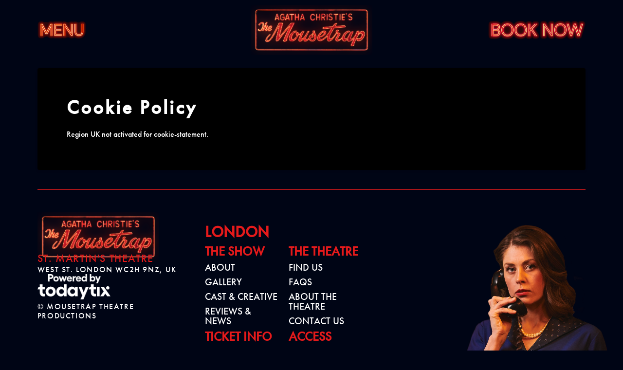

--- FILE ---
content_type: text/html; charset=UTF-8
request_url: https://www.mousetrapontour.co.uk/cookie-policy/
body_size: 20606
content:
<!DOCTYPE html>
<html class="no-js" lang="en-GB">
<head>
<meta charset="UTF-8">
<meta name="viewport" content="width=device-width, initial-scale=1.0">
<link rel="pingback" href="https://themousetrap.com/xmlrpc.php">
<meta name='robots' content='index, follow, max-image-preview:large, max-snippet:-1, max-video-preview:-1' />

	<!-- This site is optimized with the Yoast SEO plugin v26.7 - https://yoast.com/wordpress/plugins/seo/ -->
	<title>The Mousetrap Cookie Policy</title>
	<meta name="description" content="Learn how The Mousetrap website uses cookies and manages visitor privacy preferences securely." />
	<link rel="canonical" href="https://themousetrap.com/cookie-policy/" />
	<meta property="og:locale" content="en_GB" />
	<meta property="og:type" content="article" />
	<meta property="og:title" content="The Mousetrap Cookie Policy" />
	<meta property="og:description" content="Learn how The Mousetrap website uses cookies and manages visitor privacy preferences securely." />
	<meta property="og:url" content="https://themousetrap.com/cookie-policy/" />
	<meta property="og:site_name" content="The Mousetrap" />
	<meta property="article:publisher" content="https://www.facebook.com/MousetrapLondon/" />
	<meta name="twitter:card" content="summary_large_image" />
	<meta name="twitter:site" content="@MousetrapLondon" />
	<script type="application/ld+json" class="yoast-schema-graph">{"@context":"https://schema.org","@graph":[{"@type":"WebPage","@id":"https://themousetrap.com/cookie-policy/","url":"https://themousetrap.com/cookie-policy/","name":"The Mousetrap Cookie Policy","isPartOf":{"@id":"https://themousetrap.com/#website"},"datePublished":"2025-01-30T15:11:31+00:00","description":"Learn how The Mousetrap website uses cookies and manages visitor privacy preferences securely.","breadcrumb":{"@id":"https://themousetrap.com/cookie-policy/#breadcrumb"},"inLanguage":"en-GB","potentialAction":[{"@type":"ReadAction","target":["https://themousetrap.com/cookie-policy/"]}]},{"@type":"BreadcrumbList","@id":"https://themousetrap.com/cookie-policy/#breadcrumb","itemListElement":[{"@type":"ListItem","position":1,"name":"Home","item":"https://themousetrap.com/"},{"@type":"ListItem","position":2,"name":"Cookie Policy"}]},{"@type":"WebSite","@id":"https://themousetrap.com/#website","url":"https://themousetrap.com/","name":"The Mousetrap","description":"","publisher":{"@id":"https://themousetrap.com/#organization"},"potentialAction":[{"@type":"SearchAction","target":{"@type":"EntryPoint","urlTemplate":"https://themousetrap.com/?s={search_term_string}"},"query-input":{"@type":"PropertyValueSpecification","valueRequired":true,"valueName":"search_term_string"}}],"inLanguage":"en-GB"},{"@type":"Organization","@id":"https://themousetrap.com/#organization","name":"The Mousetrap","url":"https://themousetrap.com/","logo":{"@type":"ImageObject","inLanguage":"en-GB","@id":"https://themousetrap.com/#/schema/logo/image/","url":"https://themousetrap.com/wp-content/uploads/2025/11/MT_WEB_1200x630px_v1.webp","contentUrl":"https://themousetrap.com/wp-content/uploads/2025/11/MT_WEB_1200x630px_v1.webp","width":1200,"height":630,"caption":"The Mousetrap"},"image":{"@id":"https://themousetrap.com/#/schema/logo/image/"},"sameAs":["https://www.facebook.com/MousetrapLondon/","https://x.com/MousetrapLondon","https://www.instagram.com/mousetraplondon/","https://www.youtube.com/channel/UCkFb8o3gXGW-ozlLLqt9SeA/featured"]}]}</script>
	<!-- / Yoast SEO plugin. -->


<link rel='dns-prefetch' href='//themousetrap.com' />
<link rel='dns-prefetch' href='//www.googletagmanager.com' />
<link rel="alternate" type="application/rss+xml" title="The Mousetrap &raquo; Feed" href="https://themousetrap.com/feed/" />
<link rel="alternate" title="oEmbed (JSON)" type="application/json+oembed" href="https://themousetrap.com/wp-json/oembed/1.0/embed?url=https%3A%2F%2Fthemousetrap.com%2Fcookie-policy%2F" />
<link rel="alternate" title="oEmbed (XML)" type="text/xml+oembed" href="https://themousetrap.com/wp-json/oembed/1.0/embed?url=https%3A%2F%2Fthemousetrap.com%2Fcookie-policy%2F&#038;format=xml" />
<style id='wp-img-auto-sizes-contain-inline-css' type='text/css'>
img:is([sizes=auto i],[sizes^="auto," i]){contain-intrinsic-size:3000px 1500px}
/*# sourceURL=wp-img-auto-sizes-contain-inline-css */
</style>
<style id='wp-emoji-styles-inline-css' type='text/css'>

	img.wp-smiley, img.emoji {
		display: inline !important;
		border: none !important;
		box-shadow: none !important;
		height: 1em !important;
		width: 1em !important;
		margin: 0 0.07em !important;
		vertical-align: -0.1em !important;
		background: none !important;
		padding: 0 !important;
	}
/*# sourceURL=wp-emoji-styles-inline-css */
</style>
<style id='wp-block-library-inline-css' type='text/css'>
:root{--wp-block-synced-color:#7a00df;--wp-block-synced-color--rgb:122,0,223;--wp-bound-block-color:var(--wp-block-synced-color);--wp-editor-canvas-background:#ddd;--wp-admin-theme-color:#007cba;--wp-admin-theme-color--rgb:0,124,186;--wp-admin-theme-color-darker-10:#006ba1;--wp-admin-theme-color-darker-10--rgb:0,107,160.5;--wp-admin-theme-color-darker-20:#005a87;--wp-admin-theme-color-darker-20--rgb:0,90,135;--wp-admin-border-width-focus:2px}@media (min-resolution:192dpi){:root{--wp-admin-border-width-focus:1.5px}}.wp-element-button{cursor:pointer}:root .has-very-light-gray-background-color{background-color:#eee}:root .has-very-dark-gray-background-color{background-color:#313131}:root .has-very-light-gray-color{color:#eee}:root .has-very-dark-gray-color{color:#313131}:root .has-vivid-green-cyan-to-vivid-cyan-blue-gradient-background{background:linear-gradient(135deg,#00d084,#0693e3)}:root .has-purple-crush-gradient-background{background:linear-gradient(135deg,#34e2e4,#4721fb 50%,#ab1dfe)}:root .has-hazy-dawn-gradient-background{background:linear-gradient(135deg,#faaca8,#dad0ec)}:root .has-subdued-olive-gradient-background{background:linear-gradient(135deg,#fafae1,#67a671)}:root .has-atomic-cream-gradient-background{background:linear-gradient(135deg,#fdd79a,#004a59)}:root .has-nightshade-gradient-background{background:linear-gradient(135deg,#330968,#31cdcf)}:root .has-midnight-gradient-background{background:linear-gradient(135deg,#020381,#2874fc)}:root{--wp--preset--font-size--normal:16px;--wp--preset--font-size--huge:42px}.has-regular-font-size{font-size:1em}.has-larger-font-size{font-size:2.625em}.has-normal-font-size{font-size:var(--wp--preset--font-size--normal)}.has-huge-font-size{font-size:var(--wp--preset--font-size--huge)}.has-text-align-center{text-align:center}.has-text-align-left{text-align:left}.has-text-align-right{text-align:right}.has-fit-text{white-space:nowrap!important}#end-resizable-editor-section{display:none}.aligncenter{clear:both}.items-justified-left{justify-content:flex-start}.items-justified-center{justify-content:center}.items-justified-right{justify-content:flex-end}.items-justified-space-between{justify-content:space-between}.screen-reader-text{border:0;clip-path:inset(50%);height:1px;margin:-1px;overflow:hidden;padding:0;position:absolute;width:1px;word-wrap:normal!important}.screen-reader-text:focus{background-color:#ddd;clip-path:none;color:#444;display:block;font-size:1em;height:auto;left:5px;line-height:normal;padding:15px 23px 14px;text-decoration:none;top:5px;width:auto;z-index:100000}html :where(.has-border-color){border-style:solid}html :where([style*=border-top-color]){border-top-style:solid}html :where([style*=border-right-color]){border-right-style:solid}html :where([style*=border-bottom-color]){border-bottom-style:solid}html :where([style*=border-left-color]){border-left-style:solid}html :where([style*=border-width]){border-style:solid}html :where([style*=border-top-width]){border-top-style:solid}html :where([style*=border-right-width]){border-right-style:solid}html :where([style*=border-bottom-width]){border-bottom-style:solid}html :where([style*=border-left-width]){border-left-style:solid}html :where(img[class*=wp-image-]){height:auto;max-width:100%}:where(figure){margin:0 0 1em}html :where(.is-position-sticky){--wp-admin--admin-bar--position-offset:var(--wp-admin--admin-bar--height,0px)}@media screen and (max-width:600px){html :where(.is-position-sticky){--wp-admin--admin-bar--position-offset:0px}}

/*# sourceURL=wp-block-library-inline-css */
</style><style id='global-styles-inline-css' type='text/css'>
:root{--wp--preset--aspect-ratio--square: 1;--wp--preset--aspect-ratio--4-3: 4/3;--wp--preset--aspect-ratio--3-4: 3/4;--wp--preset--aspect-ratio--3-2: 3/2;--wp--preset--aspect-ratio--2-3: 2/3;--wp--preset--aspect-ratio--16-9: 16/9;--wp--preset--aspect-ratio--9-16: 9/16;--wp--preset--color--black: #000000;--wp--preset--color--cyan-bluish-gray: #abb8c3;--wp--preset--color--white: #ffffff;--wp--preset--color--pale-pink: #f78da7;--wp--preset--color--vivid-red: #cf2e2e;--wp--preset--color--luminous-vivid-orange: #ff6900;--wp--preset--color--luminous-vivid-amber: #fcb900;--wp--preset--color--light-green-cyan: #7bdcb5;--wp--preset--color--vivid-green-cyan: #00d084;--wp--preset--color--pale-cyan-blue: #8ed1fc;--wp--preset--color--vivid-cyan-blue: #0693e3;--wp--preset--color--vivid-purple: #9b51e0;--wp--preset--gradient--vivid-cyan-blue-to-vivid-purple: linear-gradient(135deg,rgb(6,147,227) 0%,rgb(155,81,224) 100%);--wp--preset--gradient--light-green-cyan-to-vivid-green-cyan: linear-gradient(135deg,rgb(122,220,180) 0%,rgb(0,208,130) 100%);--wp--preset--gradient--luminous-vivid-amber-to-luminous-vivid-orange: linear-gradient(135deg,rgb(252,185,0) 0%,rgb(255,105,0) 100%);--wp--preset--gradient--luminous-vivid-orange-to-vivid-red: linear-gradient(135deg,rgb(255,105,0) 0%,rgb(207,46,46) 100%);--wp--preset--gradient--very-light-gray-to-cyan-bluish-gray: linear-gradient(135deg,rgb(238,238,238) 0%,rgb(169,184,195) 100%);--wp--preset--gradient--cool-to-warm-spectrum: linear-gradient(135deg,rgb(74,234,220) 0%,rgb(151,120,209) 20%,rgb(207,42,186) 40%,rgb(238,44,130) 60%,rgb(251,105,98) 80%,rgb(254,248,76) 100%);--wp--preset--gradient--blush-light-purple: linear-gradient(135deg,rgb(255,206,236) 0%,rgb(152,150,240) 100%);--wp--preset--gradient--blush-bordeaux: linear-gradient(135deg,rgb(254,205,165) 0%,rgb(254,45,45) 50%,rgb(107,0,62) 100%);--wp--preset--gradient--luminous-dusk: linear-gradient(135deg,rgb(255,203,112) 0%,rgb(199,81,192) 50%,rgb(65,88,208) 100%);--wp--preset--gradient--pale-ocean: linear-gradient(135deg,rgb(255,245,203) 0%,rgb(182,227,212) 50%,rgb(51,167,181) 100%);--wp--preset--gradient--electric-grass: linear-gradient(135deg,rgb(202,248,128) 0%,rgb(113,206,126) 100%);--wp--preset--gradient--midnight: linear-gradient(135deg,rgb(2,3,129) 0%,rgb(40,116,252) 100%);--wp--preset--font-size--small: 13px;--wp--preset--font-size--medium: 20px;--wp--preset--font-size--large: 36px;--wp--preset--font-size--x-large: 42px;--wp--preset--spacing--20: 0.44rem;--wp--preset--spacing--30: 0.67rem;--wp--preset--spacing--40: 1rem;--wp--preset--spacing--50: 1.5rem;--wp--preset--spacing--60: 2.25rem;--wp--preset--spacing--70: 3.38rem;--wp--preset--spacing--80: 5.06rem;--wp--preset--shadow--natural: 6px 6px 9px rgba(0, 0, 0, 0.2);--wp--preset--shadow--deep: 12px 12px 50px rgba(0, 0, 0, 0.4);--wp--preset--shadow--sharp: 6px 6px 0px rgba(0, 0, 0, 0.2);--wp--preset--shadow--outlined: 6px 6px 0px -3px rgb(255, 255, 255), 6px 6px rgb(0, 0, 0);--wp--preset--shadow--crisp: 6px 6px 0px rgb(0, 0, 0);}:where(.is-layout-flex){gap: 0.5em;}:where(.is-layout-grid){gap: 0.5em;}body .is-layout-flex{display: flex;}.is-layout-flex{flex-wrap: wrap;align-items: center;}.is-layout-flex > :is(*, div){margin: 0;}body .is-layout-grid{display: grid;}.is-layout-grid > :is(*, div){margin: 0;}:where(.wp-block-columns.is-layout-flex){gap: 2em;}:where(.wp-block-columns.is-layout-grid){gap: 2em;}:where(.wp-block-post-template.is-layout-flex){gap: 1.25em;}:where(.wp-block-post-template.is-layout-grid){gap: 1.25em;}.has-black-color{color: var(--wp--preset--color--black) !important;}.has-cyan-bluish-gray-color{color: var(--wp--preset--color--cyan-bluish-gray) !important;}.has-white-color{color: var(--wp--preset--color--white) !important;}.has-pale-pink-color{color: var(--wp--preset--color--pale-pink) !important;}.has-vivid-red-color{color: var(--wp--preset--color--vivid-red) !important;}.has-luminous-vivid-orange-color{color: var(--wp--preset--color--luminous-vivid-orange) !important;}.has-luminous-vivid-amber-color{color: var(--wp--preset--color--luminous-vivid-amber) !important;}.has-light-green-cyan-color{color: var(--wp--preset--color--light-green-cyan) !important;}.has-vivid-green-cyan-color{color: var(--wp--preset--color--vivid-green-cyan) !important;}.has-pale-cyan-blue-color{color: var(--wp--preset--color--pale-cyan-blue) !important;}.has-vivid-cyan-blue-color{color: var(--wp--preset--color--vivid-cyan-blue) !important;}.has-vivid-purple-color{color: var(--wp--preset--color--vivid-purple) !important;}.has-black-background-color{background-color: var(--wp--preset--color--black) !important;}.has-cyan-bluish-gray-background-color{background-color: var(--wp--preset--color--cyan-bluish-gray) !important;}.has-white-background-color{background-color: var(--wp--preset--color--white) !important;}.has-pale-pink-background-color{background-color: var(--wp--preset--color--pale-pink) !important;}.has-vivid-red-background-color{background-color: var(--wp--preset--color--vivid-red) !important;}.has-luminous-vivid-orange-background-color{background-color: var(--wp--preset--color--luminous-vivid-orange) !important;}.has-luminous-vivid-amber-background-color{background-color: var(--wp--preset--color--luminous-vivid-amber) !important;}.has-light-green-cyan-background-color{background-color: var(--wp--preset--color--light-green-cyan) !important;}.has-vivid-green-cyan-background-color{background-color: var(--wp--preset--color--vivid-green-cyan) !important;}.has-pale-cyan-blue-background-color{background-color: var(--wp--preset--color--pale-cyan-blue) !important;}.has-vivid-cyan-blue-background-color{background-color: var(--wp--preset--color--vivid-cyan-blue) !important;}.has-vivid-purple-background-color{background-color: var(--wp--preset--color--vivid-purple) !important;}.has-black-border-color{border-color: var(--wp--preset--color--black) !important;}.has-cyan-bluish-gray-border-color{border-color: var(--wp--preset--color--cyan-bluish-gray) !important;}.has-white-border-color{border-color: var(--wp--preset--color--white) !important;}.has-pale-pink-border-color{border-color: var(--wp--preset--color--pale-pink) !important;}.has-vivid-red-border-color{border-color: var(--wp--preset--color--vivid-red) !important;}.has-luminous-vivid-orange-border-color{border-color: var(--wp--preset--color--luminous-vivid-orange) !important;}.has-luminous-vivid-amber-border-color{border-color: var(--wp--preset--color--luminous-vivid-amber) !important;}.has-light-green-cyan-border-color{border-color: var(--wp--preset--color--light-green-cyan) !important;}.has-vivid-green-cyan-border-color{border-color: var(--wp--preset--color--vivid-green-cyan) !important;}.has-pale-cyan-blue-border-color{border-color: var(--wp--preset--color--pale-cyan-blue) !important;}.has-vivid-cyan-blue-border-color{border-color: var(--wp--preset--color--vivid-cyan-blue) !important;}.has-vivid-purple-border-color{border-color: var(--wp--preset--color--vivid-purple) !important;}.has-vivid-cyan-blue-to-vivid-purple-gradient-background{background: var(--wp--preset--gradient--vivid-cyan-blue-to-vivid-purple) !important;}.has-light-green-cyan-to-vivid-green-cyan-gradient-background{background: var(--wp--preset--gradient--light-green-cyan-to-vivid-green-cyan) !important;}.has-luminous-vivid-amber-to-luminous-vivid-orange-gradient-background{background: var(--wp--preset--gradient--luminous-vivid-amber-to-luminous-vivid-orange) !important;}.has-luminous-vivid-orange-to-vivid-red-gradient-background{background: var(--wp--preset--gradient--luminous-vivid-orange-to-vivid-red) !important;}.has-very-light-gray-to-cyan-bluish-gray-gradient-background{background: var(--wp--preset--gradient--very-light-gray-to-cyan-bluish-gray) !important;}.has-cool-to-warm-spectrum-gradient-background{background: var(--wp--preset--gradient--cool-to-warm-spectrum) !important;}.has-blush-light-purple-gradient-background{background: var(--wp--preset--gradient--blush-light-purple) !important;}.has-blush-bordeaux-gradient-background{background: var(--wp--preset--gradient--blush-bordeaux) !important;}.has-luminous-dusk-gradient-background{background: var(--wp--preset--gradient--luminous-dusk) !important;}.has-pale-ocean-gradient-background{background: var(--wp--preset--gradient--pale-ocean) !important;}.has-electric-grass-gradient-background{background: var(--wp--preset--gradient--electric-grass) !important;}.has-midnight-gradient-background{background: var(--wp--preset--gradient--midnight) !important;}.has-small-font-size{font-size: var(--wp--preset--font-size--small) !important;}.has-medium-font-size{font-size: var(--wp--preset--font-size--medium) !important;}.has-large-font-size{font-size: var(--wp--preset--font-size--large) !important;}.has-x-large-font-size{font-size: var(--wp--preset--font-size--x-large) !important;}
/*# sourceURL=global-styles-inline-css */
</style>

<style id='classic-theme-styles-inline-css' type='text/css'>
/*! This file is auto-generated */
.wp-block-button__link{color:#fff;background-color:#32373c;border-radius:9999px;box-shadow:none;text-decoration:none;padding:calc(.667em + 2px) calc(1.333em + 2px);font-size:1.125em}.wp-block-file__button{background:#32373c;color:#fff;text-decoration:none}
/*# sourceURL=/wp-includes/css/classic-themes.min.css */
</style>
<link rel='stylesheet' id='dotdigital-for-wordpress-css' href='https://themousetrap.com/wp-content/plugins/dotmailer-sign-up-widget/public/css/dotdigital-wordpress-public.css?ver=7.4.0' type='text/css' media='all' />
<link rel='stylesheet' id='cmplz-document-css' href='https://themousetrap.com/wp-content/plugins/complianz-gdpr-premium/assets/css/document.min.css?ver=1767799082' type='text/css' media='all' />
<link rel='stylesheet' id='cmplz-general-css' href='https://themousetrap.com/wp-content/plugins/complianz-gdpr-premium/assets/css/cookieblocker.min.css?ver=1767799082' type='text/css' media='all' />
<link rel='stylesheet' id='x-stack-css' href='https://themousetrap.com/wp-content/themes/pro/framework/dist/css/site/stacks/integrity-light.css?ver=6.7.11' type='text/css' media='all' />
<link rel='stylesheet' id='parent-style-css' href='https://themousetrap.com/wp-content/themes/pro/style.css' type='text/css' media='all' />
<link rel='stylesheet' id='child-style-css' href='https://themousetrap.com/wp-content/themes/feast-cms/style.css?ver=1767605923' type='text/css' media='all' />
<style id='cs-inline-css' type='text/css'>
@media (min-width:1200px){.x-hide-xl{display:none !important;}}@media (min-width:979px) and (max-width:1199px){.x-hide-lg{display:none !important;}}@media (min-width:767px) and (max-width:978px){.x-hide-md{display:none !important;}}@media (min-width:480px) and (max-width:766px){.x-hide-sm{display:none !important;}}@media (max-width:479px){.x-hide-xs{display:none !important;}} a,h1 a:hover,h2 a:hover,h3 a:hover,h4 a:hover,h5 a:hover,h6 a:hover,.x-breadcrumb-wrap a:hover,.widget ul li a:hover,.widget ol li a:hover,.widget.widget_text ul li a,.widget.widget_text ol li a,.widget_nav_menu .current-menu-item > a,.x-accordion-heading .x-accordion-toggle:hover,.x-comment-author a:hover,.x-comment-time:hover,.x-recent-posts a:hover .h-recent-posts{color:#ffffff;}a:hover,.widget.widget_text ul li a:hover,.widget.widget_text ol li a:hover,.x-twitter-widget ul li a:hover{color:#ffffff80;}.rev_slider_wrapper,a.x-img-thumbnail:hover,.x-slider-container.below,.page-template-template-blank-3-php .x-slider-container.above,.page-template-template-blank-6-php .x-slider-container.above{border-color:#ffffff;}.entry-thumb:before,.x-pagination span.current,.woocommerce-pagination span[aria-current],.flex-direction-nav a,.flex-control-nav a:hover,.flex-control-nav a.flex-active,.mejs-time-current,.x-dropcap,.x-skill-bar .bar,.x-pricing-column.featured h2,.h-comments-title small,.x-entry-share .x-share:hover,.x-highlight,.x-recent-posts .x-recent-posts-img:after{background-color:#ffffff;}.x-nav-tabs > .active > a,.x-nav-tabs > .active > a:hover{box-shadow:inset 0 3px 0 0 #ffffff;}.x-main{width:calc(72% - 2.463055%);}.x-sidebar{width:calc(100% - 2.463055% - 72%);}.x-comment-author,.x-comment-time,.comment-form-author label,.comment-form-email label,.comment-form-url label,.comment-form-rating label,.comment-form-comment label,.widget_calendar #wp-calendar caption,.widget.widget_rss li .rsswidget{font-family:"futura-pt",sans-serif;font-weight:bolder;}.p-landmark-sub,.p-meta,input,button,select,textarea{font-family:"futura-pt",sans-serif;}.widget ul li a,.widget ol li a,.x-comment-time{color:#ffffff;}.widget_text ol li a,.widget_text ul li a{color:#ffffff;}.widget_text ol li a:hover,.widget_text ul li a:hover{color:#ffffff80;}.comment-form-author label,.comment-form-email label,.comment-form-url label,.comment-form-rating label,.comment-form-comment label,.widget_calendar #wp-calendar th,.p-landmark-sub strong,.widget_tag_cloud .tagcloud a:hover,.widget_tag_cloud .tagcloud a:active,.entry-footer a:hover,.entry-footer a:active,.x-breadcrumbs .current,.x-comment-author,.x-comment-author a{color:#ffffff;}.widget_calendar #wp-calendar th{border-color:#ffffff;}.h-feature-headline span i{background-color:#ffffff;}@media (max-width:978.98px){}html{font-size:16px;}@media (min-width:479px){html{font-size:16px;}}@media (min-width:766px){html{font-size:16px;}}@media (min-width:978px){html{font-size:16px;}}@media (min-width:1199px){html{font-size:16px;}}body{font-style:normal;font-weight:500;color:#ffffff;background:#000515;}.w-b{font-weight:500 !important;}h1,h2,h3,h4,h5,h6,.h1,.h2,.h3,.h4,.h5,.h6,.x-text-headline{font-family:"futura-pt",sans-serif;font-style:normal;font-weight:bolder;}h1,.h1{letter-spacing:0.1em;}h2,.h2{letter-spacing:0.1em;}h3,.h3{letter-spacing:0.1em;}h4,.h4{letter-spacing:0.1em;}h5,.h5{letter-spacing:0.1em;}h6,.h6{letter-spacing:0.1em;}.w-h{font-weight:bolder !important;}.x-container.width{width:88%;}.x-container.max{max-width:1400px;}.x-bar-content.x-container.width{flex-basis:88%;}.x-main.full{float:none;clear:both;display:block;width:auto;}@media (max-width:978.98px){.x-main.full,.x-main.left,.x-main.right,.x-sidebar.left,.x-sidebar.right{float:none;display:block;width:auto !important;}}.entry-header,.entry-content{font-size:1rem;}body,input,button,select,textarea{font-family:"futura-pt",sans-serif;}h1,h2,h3,h4,h5,h6,.h1,.h2,.h3,.h4,.h5,.h6,h1 a,h2 a,h3 a,h4 a,h5 a,h6 a,.h1 a,.h2 a,.h3 a,.h4 a,.h5 a,.h6 a,blockquote{color:#ffffff;}.cfc-h-tx{color:#ffffff !important;}.cfc-h-bd{border-color:#ffffff !important;}.cfc-h-bg{background-color:#ffffff !important;}.cfc-b-tx{color:#ffffff !important;}.cfc-b-bd{border-color:#ffffff !important;}.cfc-b-bg{background-color:#ffffff !important;}.x-btn,.button,[type="submit"]{color:#000000;border-color:transparent;background-color:#ffffff;text-shadow:0 0.075em 0.075em rgba(0,0,0,0.5);border-radius:0.25em;}.x-btn:hover,.button:hover,[type="submit"]:hover{color:;border-color:;background-color:#ffffff80;text-shadow:0 0.075em 0.075em rgba(0,0,0,0.5);}.x-btn.x-btn-real,.x-btn.x-btn-real:hover{margin-bottom:0.25em;text-shadow:0 0.075em 0.075em rgba(0,0,0,0.65);}.x-btn.x-btn-real{box-shadow:0 0.25em 0 0 #a71000,0 4px 9px rgba(0,0,0,0.75);}.x-btn.x-btn-real:hover{box-shadow:0 0.25em 0 0 #a71000,0 4px 9px rgba(0,0,0,0.75);}.x-btn.x-btn-flat,.x-btn.x-btn-flat:hover{margin-bottom:0;text-shadow:0 0.075em 0.075em rgba(0,0,0,0.65);box-shadow:none;}.x-btn.x-btn-transparent,.x-btn.x-btn-transparent:hover{margin-bottom:0;border-width:3px;text-shadow:none;text-transform:uppercase;background-color:transparent;box-shadow:none;}.bg .mejs-container,.x-video .mejs-container{position:unset !important;} .mi7-0.x-bar{width:calc(100% - (0px * 2));margin-top:0px;margin-left:0px;margin-right:0px;height:auto;border-top-width:0;border-right-width:0;border-bottom-width:0;border-left-width:0;font-size:1em;z-index:9998;}.mi7-0 .x-bar-content{display:flex;flex-direction:row;justify-content:space-between;align-items:center;row-gap:40px;column-gap:40px;flex-grow:0;flex-shrink:1;flex-basis:88%;height:auto;}.mi7-0.x-bar-outer-spacers:after,.mi7-0.x-bar-outer-spacers:before{flex-basis:0px;width:0px!important;height:0px;}.mi7-0.x-bar-space{font-size:1em;height:auto;}:where(body:not(.tco-disable-effects)) .mi7-1:hover,:where(body:not(.tco-disable-effects)) [data-x-effect-provider*="effects"]:hover .mi7-1{opacity:1;}.mi7-2.x-bar-container{display:flex;flex-direction:row;justify-content:space-between;align-items:center;flex-grow:0;flex-shrink:1;flex-basis:auto;border-top-width:0;border-right-width:0;border-bottom-width:0;border-left-width:0;font-size:1em;z-index:auto;}.mi7-4.x-bar-container{width:200px;}.mi7-6.x-anchor {border-top-width:0;border-right-width:0;border-bottom-width:0;border-left-width:0;font-size:1em;}.mi7-6.x-anchor .x-anchor-content {display:flex;flex-direction:row;justify-content:center;align-items:center;}.mi7-7.x-anchor .x-anchor-content {padding-top:40px;padding-right:0px;padding-bottom:40px;padding-left:0px;}.mi7-7.x-anchor .x-graphic-icon {font-size:1.25em;}.mi7-7.x-anchor .x-graphic-icon > svg{fill:rgba(0,0,0,1);}.mi7-7.x-anchor:hover .x-graphic-icon > svg,.mi7-7.x-anchor[class*="active"] .x-graphic-icon > svg,[data-x-effect-provider*="colors"]:hover .mi7-7.x-anchor .x-graphic-icon > svg {fill:rgba(0,0,0,0.5);}.mi7-7.x-anchor:hover .x-graphic-icon,.mi7-7.x-anchor[class*="active"] .x-graphic-icon,[data-x-effect-provider*="colors"]:hover .mi7-7.x-anchor .x-graphic-icon {color:rgba(0,0,0,0.5);}.mi7-7.x-anchor .x-graphic-image {max-width:100px;}.mi7-7.x-anchor .x-toggle {color:rgba(0,0,0,1);}.mi7-7.x-anchor:hover .x-toggle,.mi7-7.x-anchor[class*="active"] .x-toggle,[data-x-effect-provider*="colors"]:hover .mi7-7.x-anchor .x-toggle {color:rgba(0,0,0,0.5);}.mi7-7.x-anchor .x-toggle-burger {width:10em;margin-top:3em;margin-right:0;margin-bottom:3em;margin-left:0;font-size:2px;}.mi7-7.x-anchor .x-toggle-burger-bun-t {transform:translate3d(0,calc(3em * -1),0);}.mi7-7.x-anchor .x-toggle-burger-bun-b {transform:translate3d(0,3em,0);}.mi7-8.x-anchor .x-graphic-icon {width:auto;border-top-width:0;border-right-width:0;border-bottom-width:0;border-left-width:0;}.mi7-a.x-anchor .x-anchor-text {margin-top:5px;margin-right:auto;margin-bottom:5px;}.mi7-a.x-anchor .x-anchor-text-primary {font-family:inherit;font-style:normal;font-weight:inherit;line-height:1;text-transform:uppercase;}.mi7-a.x-anchor .x-anchor-sub-indicator {font-size:0em;}.mi7-b.x-anchor .x-anchor-text {margin-left:0px;}.mi7-c.x-anchor .x-anchor-text-primary {font-size:1.25em;}.mi7-d.x-anchor .x-anchor-text-primary {color:#ffffff;}.mi7-d.x-anchor .x-anchor-sub-indicator {margin-top:5px;margin-right:5px;margin-bottom:5px;margin-left:5px;color:rgb(255,255,255);}.mi7-d.x-anchor:hover .x-anchor-sub-indicator,.mi7-d.x-anchor[class*="active"] .x-anchor-sub-indicator,[data-x-effect-provider*="colors"]:hover .mi7-d.x-anchor .x-anchor-sub-indicator {color:rgba(255,255,255,0.5);}.mi7-e.x-anchor .x-anchor-text {margin-left:15px;}.mi7-f.x-anchor .x-anchor-text-primary {font-size:1em;color:#ffffff;}.mi7-f.x-anchor:hover .x-anchor-text-primary,.mi7-f.x-anchor[class*="active"] .x-anchor-text-primary,[data-x-effect-provider*="colors"]:hover .mi7-f.x-anchor .x-anchor-text-primary {color:#ffffff82;}.mi7-g.x-anchor .x-anchor-sub-indicator {color:rgba(0,0,0,1);}.mi7-g.x-anchor:hover .x-anchor-sub-indicator,.mi7-g.x-anchor[class*="active"] .x-anchor-sub-indicator,[data-x-effect-provider*="colors"]:hover .mi7-g.x-anchor .x-anchor-sub-indicator {color:rgba(0,0,0,0.5);}.mi7-h.x-anchor .x-anchor-text-primary {color:#e51a1b;}.mi7-h.x-anchor:hover .x-anchor-text-primary,.mi7-h.x-anchor[class*="active"] .x-anchor-text-primary,[data-x-effect-provider*="colors"]:hover .mi7-h.x-anchor .x-anchor-text-primary {color:#e51a1b80;}.mi7-i.x-anchor {width:2.25em;height:2.25em;margin-top:0em;margin-right:0.5em;margin-bottom:0em;margin-left:0em;border-top-left-radius:100em;border-top-right-radius:100em;border-bottom-right-radius:100em;border-bottom-left-radius:100em;background-color:rgba(255,255,255,1);}.mi7-i.x-anchor:hover,.mi7-i.x-anchor[class*="active"],[data-x-effect-provider*="colors"]:hover .mi7-i.x-anchor {background-color:rgba(255,255,255,0.5);}.mi7-i.x-anchor .x-graphic {margin-top:5px;margin-right:5px;margin-bottom:5px;margin-left:5px;}.mi7-i.x-anchor .x-graphic-icon {font-size:1.5em;}.mi7-i.x-anchor .x-graphic-icon > svg{fill:#000000;}.mi7-j{font-size:16px;transition-duration:500ms;}.mi7-j .x-off-canvas-bg{background-color:#000515c1;transition-duration:500ms;transition-timing-function:cubic-bezier(0.400,0.000,0.200,1.000);}.mi7-j .x-off-canvas-close{width:calc(1em * 3);height:calc(1em * 3);font-size:1.9em;color:rgb(255,255,255);transition-duration:0.3s,500ms,500ms;transition-timing-function:ease-in-out,cubic-bezier(0.400,0.000,0.200,1.000),cubic-bezier(0.400,0.000,0.200,1.000);}.mi7-j .x-off-canvas-content{display:flex;flex-direction:column;justify-content:space-around;align-items:flex-start;width:100%;max-width:24em;padding-top:calc(1.9em * 3);padding-right:calc(1.9em * 3);padding-bottom:calc(1.9em * 3);padding-left:calc(1.9em * 3);border-top-width:0;border-right-width:0;border-bottom-width:0;border-left-width:0;transition-duration:500ms;transition-timing-function:cubic-bezier(0.400,0.000,0.200,1.000);}.mi7-k{flex-grow:0;flex-shrink:1;flex-basis:auto;font-size:1em;aspect-ratio:auto;}.mi7-l{margin-top:0px;margin-right:0px;margin-bottom:0px;margin-left:2rem;border-top-width:0;border-right-width:0;border-bottom-width:0;border-left-width:0;}.mi7-m{display:flex;justify-content:flex-start;align-items:flex-start;flex-wrap:wrap;align-content:flex-start;}.mi7-n{flex-direction:column;row-gap:20px;column-gap:20px;}.mi7-o{border-top-width:1px;border-right-width:1px;border-bottom-width:1px;border-left-width:1px;border-top-style:solid;border-right-style:solid;border-bottom-style:solid;border-left-style:solid;border-top-color:#e51a1b;border-right-color:#e51a1b;border-bottom-color:#e51a1b;border-left-color:#e51a1b;border-top-left-radius:3px;border-top-right-radius:3px;border-bottom-right-radius:3px;border-bottom-left-radius:3px;padding-top:1em;padding-right:2em;padding-bottom:1em;padding-left:2em;background-color:#e51a1b33;box-shadow:0px 0px 10px 3px #e51a1b80;}.mi7-o:hover,.mi7-o[class*="active"],[data-x-effect-provider*="colors"]:hover .mi7-o{background-color:#e51a1bb3;}.mi7-p{flex-direction:row;}.mi7-q{font-size:1em;}.mi7-q [data-x-toggle-collapse]{transition-duration:300ms;transition-timing-function:cubic-bezier(0.400,0.000,0.200,1.000);}.mi7-r.x-text{border-top-width:0;border-right-width:0;border-bottom-width:0;border-left-width:0;font-family:inherit;font-size:1em;font-style:normal;font-weight:inherit;line-height:1;letter-spacing:0.2em;text-transform:uppercase;color:rgb(255,255,255);}.mi7-r.x-text > :first-child{margin-top:0;}.mi7-r.x-text > :last-child{margin-bottom:0;}.mi7-s{padding-top:2em;padding-right:0;padding-bottom:0;padding-left:0;font-size:1em;}.mi7-t.x-image{font-size:1em;border-top-width:0;border-right-width:0;border-bottom-width:0;border-left-width:0;}.mi7-t.x-image img{aspect-ratio:auto;}.mi7-u.x-image{width:250px;padding-top:10px;padding-right:0px;padding-bottom:10px;padding-left:0px;}.mi7-u.x-image img{width:100%;}@media screen and (max-width:978px){.mi7-j .x-off-canvas-close{font-size:1em;}.mi7-j .x-off-canvas-content{padding-top:calc(1em * 3);padding-right:calc(1em * 3);padding-bottom:calc(1em * 3);padding-left:calc(1em * 3);}.mi7-p{justify-content:center;}}@media screen and (max-width:766px){.mi7-0 .x-bar-content{justify-content:center;}.mi7-3.x-bar-container{justify-content:center;width:auto;}.mi7-7.x-anchor .x-anchor-content {padding-top:20px;padding-bottom:20px;}}.e655-e1{pointer-events:none;}.e655-e3{pointer-events:auto;}.e655-e7{box-shadow:rgba(229,26,27,0.15) 0 0 20px 10px,inset rgba(229,26,27,0.15) 0 0 20px 10px;}.e655-e7:hover{box-shadow:rgba(229,26,27,0.3) 0 0 20px 10px,inset rgba(229,26,27,0.5) 0 0 20px 10px;}.e655-e11{box-shadow:rgba(229,26,27,0.15) 0 0 20px 10px,inset rgba(229,26,27,0.15) 0 0 20px 10px;}.e655-e11:hover{box-shadow:rgba(229,26,27,0.3) 0 0 20px 10px,inset rgba(229,26,27,0.5) 0 0 20px 10px;}.e655-e17{pointer-events:auto;}.e655-e19{pointer-events:auto;} .m1b-0{display:flex;flex-wrap:wrap;border-top-width:0;border-right-width:0;border-bottom-width:0;border-left-width:0;}.m1b-1{flex-direction:column;}.m1b-2{justify-content:flex-end;position:absolute;right:0;bottom:0;z-index:9996;width:27.5vw;max-width:500px;}.m1b-3{align-items:flex-end;align-content:flex-end;}.m1b-4{flex-grow:0;flex-shrink:1;flex-basis:auto;font-size:1em;aspect-ratio:auto;}.m1b-6{flex-direction:row;}.m1b-7{justify-content:flex-start;}.m1b-8{align-items:center;row-gap:0.4em;column-gap:0.4em;align-content:center;}.m1b-9{align-items:flex-start;align-content:flex-start;}.m1b-b{row-gap:20px;column-gap:20px;}.m1b-c{width:100%;}.m1b-d{border-top-width:1px;border-right-width:1px;border-bottom-width:1px;border-left-width:1px;border-top-style:solid;border-right-style:solid;border-bottom-style:solid;border-left-style:solid;border-top-color:#e51a1b;border-right-color:#e51a1b;border-bottom-color:#e51a1b;border-left-color:#e51a1b;border-top-left-radius:3px;border-top-right-radius:3px;border-bottom-right-radius:3px;border-bottom-left-radius:3px;padding-top:1em;padding-bottom:1em;background-color:#e51a1b33;box-shadow:0px 0px 10px 3px #e51a1b80;}.m1b-d:hover,.m1b-d[class*="active"],[data-x-effect-provider*="colors"]:hover .m1b-d{background-color:#e51a1bb3;}.m1b-e{padding-right:2em;padding-left:2em;}.m1b-f{max-width:250px;padding-right:0em;padding-left:0em;}.m1b-g{margin-top:0px;margin-right:0px;margin-bottom:5px;margin-left:0px;}.m1b-h{row-gap:2em;column-gap:2em;}:where(body:not(.tco-disable-effects)) .m1b-i:hover,:where(body:not(.tco-disable-effects)) [data-x-effect-provider*="effects"]:hover .m1b-i{opacity:1;}.m1b-j.x-image{font-size:1em;border-top-width:0;border-right-width:0;border-bottom-width:0;border-left-width:0;}.m1b-j.x-image img{aspect-ratio:auto;}.m1b-m.x-image{max-width:250px;margin-top:-20px;margin-bottom:-20px;}.m1b-n.x-image{margin-right:0px;margin-left:0px;}.m1b-o.x-image{max-width:150px;padding-top:0em;padding-right:0em;padding-bottom:0.3em;padding-left:0em;}.m1b-p.x-image{width:150px;max-width:25%;}.m1b-p.x-image img{width:100%;}.m1b-q.x-image{margin-top:0px;margin-bottom:-5px;}.m1b-r.x-bar{overflow-x:hidden;overflow-y:hidden;height:auto;border-top-width:0;border-right-width:0;border-bottom-width:0;border-left-width:0;font-size:1em;z-index:9995;}.m1b-r .x-bar-content{display:flex;flex-direction:row;justify-content:space-between;align-items:center;flex-grow:0;flex-shrink:1;flex-basis:88%;height:auto;}.m1b-r.x-bar-outer-spacers:after,.m1b-r.x-bar-outer-spacers:before{flex-basis:0px;width:0px!important;height:0px;}.m1b-r.x-bar-space{font-size:1em;}.m1b-s.x-bar-container{display:flex;flex-direction:column;justify-content:center;align-items:flex-start;flex-grow:0;flex-shrink:1;flex-basis:auto;width:100%;border-top-width:1px;border-right-width:0px;border-bottom-width:0px;border-left-width:0px;border-top-style:solid;border-right-style:none;border-bottom-style:none;border-left-style:none;border-top-color:#e51a1b;border-right-color:transparent;border-bottom-color:transparent;border-left-color:transparent;font-size:1em;z-index:auto;}.m1b-t.x-row{z-index:auto;width:100%;margin-right:auto;margin-left:auto;border-top-width:0;border-right-width:0;border-bottom-width:0;border-left-width:0;padding-top:1px;padding-right:1px;padding-bottom:1px;padding-left:1px;font-size:1em;}.m1b-t > .x-row-inner{justify-content:flex-start;align-items:stretch;align-content:stretch;margin-top:calc(((20px / 2) + 1px) * -1);margin-right:calc(((20px / 2) + 1px) * -1);margin-bottom:calc(((20px / 2) + 1px) * -1);margin-left:calc(((20px / 2) + 1px) * -1);}.m1b-t > .x-row-inner > *{margin-top:calc(20px / 2);margin-bottom:calc(20px / 2);margin-right:calc(20px / 2);margin-left:calc(20px / 2);}.m1b-u.x-row{margin-top:65px;}.m1b-v.x-row{margin-bottom:40px;}.m1b-w > .x-row-inner{flex-direction:row;}.m1b-y.x-row{margin-top:0px;}.m1b-y > .x-row-inner{flex-direction:row-reverse;}.m1b-z{--gap:20px;}.m1b-10 > .x-row-inner > *:nth-child(3n - 0) {flex-basis:calc(40% - clamp(0px,var(--gap),9999px));}.m1b-10 > .x-row-inner > *:nth-child(3n - 1) {flex-basis:calc(30% - clamp(0px,var(--gap),9999px));}.m1b-10 > .x-row-inner > *:nth-child(3n - 2) {flex-basis:calc(30% - clamp(0px,var(--gap),9999px));}.m1b-11 > .x-row-inner > *:nth-child(2n - 0) {flex-basis:calc(50% - clamp(0px,var(--gap),9999px));}.m1b-11 > .x-row-inner > *:nth-child(2n - 1) {flex-basis:calc(50% - clamp(0px,var(--gap),9999px));}.m1b-12 > .x-row-inner > *:nth-child(2n - 0) {flex-basis:calc(30% - clamp(0px,var(--gap),9999px));}.m1b-12 > .x-row-inner > *:nth-child(2n - 1) {flex-basis:calc(70% - clamp(0px,var(--gap),9999px));}.m1b-13.x-col{display:flex;flex-direction:column;align-items:flex-start;flex-wrap:wrap;align-content:flex-start;}.m1b-14.x-col{justify-content:flex-start;}.m1b-15.x-col{row-gap:2rem;column-gap:2rem;}.m1b-16.x-col{z-index:1;border-top-width:0;border-right-width:0;border-bottom-width:0;border-left-width:0;font-size:1em;}.m1b-17.x-col{row-gap:10px;column-gap:10px;}.m1b-18.x-col{justify-content:flex-end;}.m1b-19.x-col{row-gap:1em;column-gap:1em;}.m1b-1a.x-text{border-top-width:0;border-right-width:0;border-bottom-width:0;border-left-width:0;font-size:1em;font-style:normal;font-weight:inherit;text-transform:uppercase;}.m1b-1a.x-text > :first-child{margin-top:0;}.m1b-1a.x-text > :last-child{margin-bottom:0;}.m1b-1b.x-text{font-family:"futura-pt",sans-serif;line-height:1.2;letter-spacing:0.1em;color:#ffffff;}.m1b-1c.x-text{font-family:inherit;line-height:1;letter-spacing:0.2em;color:rgb(255,255,255);}.m1b-1d.x-text{text-align:center;}.m1b-1e.x-text{border-top-width:0;border-right-width:0;border-bottom-width:0;border-left-width:0;font-size:1em;}.m1b-1e.x-text .x-text-content-text-primary{font-family:"futura-pt",sans-serif;font-size:2em;font-style:normal;font-weight:inherit;line-height:1.4;letter-spacing:0em;text-transform:none;color:#e51a1b;}.m1b-1f.x-anchor .x-anchor-text-primary {font-family:inherit;font-style:normal;font-weight:inherit;line-height:1;}.m1b-1g.x-anchor {border-top-width:0;border-right-width:0;border-bottom-width:0;border-left-width:0;font-size:1em;}.m1b-1g.x-anchor .x-anchor-content {display:flex;flex-direction:row;align-items:center;}.m1b-1h.x-anchor .x-anchor-content {justify-content:center;}.m1b-1j.x-anchor .x-anchor-text {margin-top:5px;margin-right:auto;margin-bottom:5px;}.m1b-1k.x-anchor .x-anchor-text {margin-left:0px;}.m1b-1k.x-anchor .x-anchor-text-primary {font-size:1.25em;color:#ffffff;}.m1b-1k.x-anchor .x-anchor-sub-indicator {color:rgb(255,255,255);}.m1b-1k.x-anchor:hover .x-anchor-sub-indicator,.m1b-1k.x-anchor[class*="active"] .x-anchor-sub-indicator,[data-x-effect-provider*="colors"]:hover .m1b-1k.x-anchor .x-anchor-sub-indicator {color:rgba(255,255,255,0.5);}.m1b-1l.x-anchor .x-anchor-sub-indicator {font-size:0em;}.m1b-1m.x-anchor .x-anchor-text-primary {text-transform:uppercase;}.m1b-1n.x-anchor .x-anchor-sub-indicator {margin-top:5px;margin-right:5px;margin-bottom:5px;margin-left:5px;}.m1b-1o.x-anchor .x-anchor-text {margin-left:15px;}.m1b-1o.x-anchor:hover .x-anchor-text-primary,.m1b-1o.x-anchor[class*="active"] .x-anchor-text-primary,[data-x-effect-provider*="colors"]:hover .m1b-1o.x-anchor .x-anchor-text-primary {color:#ffffff82;}.m1b-1p.x-anchor .x-anchor-text-primary {font-size:1em;}.m1b-1q.x-anchor .x-anchor-text-primary {color:#ffffff;}.m1b-1r.x-anchor .x-anchor-sub-indicator {color:rgba(0,0,0,1);}.m1b-1r.x-anchor:hover .x-anchor-sub-indicator,.m1b-1r.x-anchor[class*="active"] .x-anchor-sub-indicator,[data-x-effect-provider*="colors"]:hover .m1b-1r.x-anchor .x-anchor-sub-indicator {color:rgba(0,0,0,0.5);}.m1b-1s.x-anchor {width:2.75em;height:2.75em;margin-top:0em;margin-right:0.5em;margin-bottom:0em;margin-left:0em;border-top-left-radius:100em;border-top-right-radius:100em;border-bottom-right-radius:100em;border-bottom-left-radius:100em;background-color:rgba(255,255,255,1);}.m1b-1s.x-anchor:hover,.m1b-1s.x-anchor[class*="active"],[data-x-effect-provider*="colors"]:hover .m1b-1s.x-anchor {background-color:rgba(255,255,255,0.5);}.m1b-1s.x-anchor .x-graphic {margin-top:5px;margin-right:5px;margin-bottom:5px;margin-left:5px;}.m1b-1s.x-anchor .x-graphic-icon {font-size:1.75em;width:auto;border-top-width:0;border-right-width:0;border-bottom-width:0;border-left-width:0;}.m1b-1s.x-anchor .x-graphic-icon > svg{fill:#000000;}.m1b-1t.x-anchor .x-anchor-content {justify-content:flex-start;}.m1b-1t.x-anchor .x-anchor-sub-indicator {font-size:1em;}.m1b-1u.x-anchor .x-anchor-text-primary {font-size:0.8em;letter-spacing:0.1em;margin-right:calc(0.1em * -1);}.m1b-1u.x-anchor:hover .x-anchor-text-primary,.m1b-1u.x-anchor[class*="active"] .x-anchor-text-primary,[data-x-effect-provider*="colors"]:hover .m1b-1u.x-anchor .x-anchor-text-primary {color:#ffffff80;}.m1b-1v.x-anchor .x-anchor-content {padding-top:0.75em;padding-right:0.75em;padding-bottom:0.75em;padding-left:0.75em;}.m1b-1v.x-anchor .x-anchor-text {margin-left:5px;}.m1b-1v.x-anchor .x-anchor-text-primary {color:rgba(0,0,0,1);}.m1b-1v.x-anchor:hover .x-anchor-text-primary,.m1b-1v.x-anchor[class*="active"] .x-anchor-text-primary,[data-x-effect-provider*="colors"]:hover .m1b-1v.x-anchor .x-anchor-text-primary {color:rgba(0,0,0,0.5);}.m1b-1w{font-size:1em;}.m1b-1x [data-x-toggle-collapse]{transition-duration:300ms;transition-timing-function:cubic-bezier(0.400,0.000,0.200,1.000);}.m1b-1y{display:flex;flex-direction:row;justify-content:flex-start;align-items:stretch;align-self:flex-start;flex-grow:0;flex-shrink:0;flex-basis:auto;}.m1b-1y > li,.m1b-1y > li > a{flex-grow:0;flex-shrink:1;flex-basis:auto;}.m1b-1z{padding-top:2em;padding-right:0;padding-bottom:0;padding-left:0;font-size:1em;}.m1b-20 .x-dropdown {width:14em;font-size:16px;border-top-width:0;border-right-width:0;border-bottom-width:0;border-left-width:0;background-color:rgb(255,255,255);box-shadow:0em 0.15em 2em 0em rgba(0,0,0,0.15);transition-duration:500ms,500ms,0s;transition-timing-function:cubic-bezier(0.400,0.000,0.200,1.000);}.m1b-20 .x-dropdown:not(.x-active) {transition-delay:0s,0s,500ms;}@media screen and (max-width:1199px){.m1b-y > .x-row-inner{justify-content:flex-end;}.m1b-10 > .x-row-inner > *:nth-child(2n - 0) {flex-basis:calc(50% - clamp(0px,var(--gap),9999px));}.m1b-10 > .x-row-inner > *:nth-child(2n - 1) {flex-basis:calc(50% - clamp(0px,var(--gap),9999px));}.m1b-12 > .x-row-inner > *:nth-child(2n - 0) {flex-basis:calc(75% - clamp(0px,var(--gap),9999px));}.m1b-12 > .x-row-inner > *:nth-child(2n - 1) {flex-basis:calc(25% - clamp(0px,var(--gap),9999px));}}@media screen and (min-width:979px) and (max-width:1199px){.m1b-r .x-bar-content{flex-basis:95%;}}@media screen and (max-width:978px){.m1b-a{align-items:center;align-content:center;}.m1b-g{justify-content:center;}.m1b-r .x-bar-content{flex-basis:100%;}.m1b-s.x-bar-container{align-items:center;}.m1b-w > .x-row-inner{justify-content:center;}.m1b-y > .x-row-inner{flex-direction:row;}.m1b-10 > .x-row-inner > *:nth-child(1n - 0) {flex-basis:calc(100% - clamp(0px,var(--gap),9999px));}.m1b-11 > .x-row-inner > *:nth-child(1n - 0) {flex-basis:calc(auto - clamp(0px,var(--gap),9999px));}.m1b-12 > .x-row-inner > *:nth-child(1n - 0) {flex-basis:calc(100% - clamp(0px,var(--gap),9999px));}.m1b-13.x-col{align-items:center;align-content:center;}.m1b-1b.x-text{text-align:center;}.m1b-1l.x-anchor .x-anchor-text {margin-left:auto;}.m1b-1o.x-anchor .x-anchor-text-primary {text-align:center;}.m1b-1y{align-self:center;}}@media screen and (max-width:766px){.m1b-h{flex-direction:column;}.m1b-p.x-image{max-width:none;}.m1b-y > .x-row-inner{margin-top:calc(((40px / 2) + 1px) * -1);margin-bottom:calc(((40px / 2) + 1px) * -1);}.m1b-y > .x-row-inner > *{margin-top:calc(40px / 2);margin-bottom:calc(40px / 2);}.m1b-12 > .x-row-inner > *:nth-child(1n - 0) {flex-basis:calc(100% - clamp(0px,var(--gap),9999px));}.m1b-1e.x-text .x-text-content-text-primary{font-size:1.5em;}}@media screen and (max-width:479px){.m1b-11 > .x-row-inner > *:nth-child(1n - 0) {flex-basis:calc(100% - clamp(0px,var(--gap),9999px));}}.e47-e1{pointer-events:none;}.e47-e8 strong{font-weight:400;color:#e51a1b;font-size:1.4em;}.e47-e11 strong{font-weight:400;color:#ff7e00;font-size:1.4em;}.e47-e22{box-shadow:rgba(229,26,27,0.15) 0 0 20px 10px,inset rgba(229,26,27,0.15) 0 0 20px 10px;}.e47-e22:hover{box-shadow:rgba(229,26,27,0.3) 0 0 20px 10px,inset rgba(229,26,27,0.5) 0 0 20px 10px;}.e47-e24{box-shadow:rgba(229,26,27,0.15) 0 0 20px 10px,inset rgba(229,26,27,0.15) 0 0 20px 10px;}.e47-e24:hover{box-shadow:rgba(229,26,27,0.3) 0 0 20px 10px,inset rgba(229,26,27,0.5) 0 0 20px 10px;}.e47-e26{box-shadow:rgba(229,26,27,0.15) 0 0 20px 10px,inset rgba(229,26,27,0.15) 0 0 20px 10px;}.e47-e26:hover{box-shadow:rgba(229,26,27,0.3) 0 0 20px 10px,inset rgba(229,26,27,0.5) 0 0 20px 10px;} .forminator-label,.forminator-edit-module{display:none;}.forminator-error-message{color:#ff7e00;}.forminator-row{display:flex;gap:1em;width:100%;margin:0 !important;padding:0 !important;}.forminator-col,.forminator-field{flex:1;margin:0 !important;padding:0 !important;}input[type="text"],input[type="email"]{width:100%;font-family:"DM Sans",sans-serif;font-size:1rem;font-weight:400;letter-spacing:0.1em;color:white;background:transparent;margin:0.5em 0 0;padding:2em;border-radius:2px;border-color:#ff9624;box-shadow:rgba(255,124,0,0.15) 0 0 20px 10px,inset rgba(255,124,0,0.15) 0 0 20px 10px;}input[type="text"]::placeholder,input[type="email"]::placeholder{font-family:"DM Sans",sans-serif;font-size:1rem;font-weight:400;text-transform:uppercase;color:white;}input[type="text"]:focus,input[type="email"]:focus{border-color:#ff7e00;box-shadow:rgba(255,124,0,0.3) 0 0 20px 10px,inset rgba(255,124,0,0.25) 0 0 20px 10px;}label{text-shadow:none;color:white;}code,pre{background:none;border:none;}.forminator-button,.dotdigital-form-submit button{width:100%;font-family:"DM Sans",sans-serif;font-size:1rem;text-transform:uppercase;text-shadow:none;letter-spacing:0.1em;margin:0.5em 0 0;padding:1em 0;background:#ff9624;;box-shadow:none;border:none;border-radius:2px;transition:background 0.3s ease;}.forminator-button:hover,.dotdigital-form-submit button:hover{background:rgba(255,126,0,0.5);text-shadow:none;}.primary-link .x-anchor-text-primary{color:#e51a1b !important;font-size:1.6em !important;font-weight:900 !important;}.primary-link .x-anchor-text-primary:hover{color:rgba(255,255,255,0.5) !important;}.entry-wrap{background-color:#000000 !important;margin-top:100px !important;}.post-password-form{margin:150px auto;width:80%;max-width:1200px;}.cookies-per-purpose{}.x-off-canvas-content{background:#000515;background:-moz-linear-gradient(90deg,rgba(0,5,21,0.8) 0%,rgba(0,5,21,0.8) 50%,rgba(0,5,21,0) 100%);background:-webkit-linear-gradient(90deg,rgba(0,5,21,0.8) 0%,rgba(0,5,21,0.8) 50%,rgba(0,5,21,0) 100%);background:linear-gradient(90deg,rgba(0,5,21,0.8) 0%,rgba(0,5,21,0.8) 50%,rgba(0,5,21,0) 100%);}.x-off-canvas-content{padding:0 !important;}#menu-anchor-toggle.x-active .x-anchor-text-primary{opacity:0;}#menu-anchor-toggle.x-active .x-image{opacity:0;}.header-bar{transition:background 0.3s ease;}.header-bar.solid{background:#000515;}.footer-nav .menu-item:not(:last-child)::after{content:"|";margin:0 10px;color:#e51a1b;}.x-colophon{background-color:transparent;}
/*# sourceURL=cs-inline-css */
</style>
<script type="text/javascript" src="https://themousetrap.com/wp-includes/js/jquery/jquery.min.js?ver=3.7.1" id="jquery-core-js"></script>
<script type="text/javascript" src="https://themousetrap.com/wp-includes/js/jquery/jquery-migrate.min.js?ver=3.4.1" id="jquery-migrate-js"></script>
<script type="text/javascript" id="dotdigital_for_wordpress_public_js-js-extra">
/* <![CDATA[ */
var dotdigital_form_data = {"ajax_url":"https://themousetrap.com/wp-json/","nonce":"7ef1d026a0","generic_failure_message":"There was a problem signing you up."};
//# sourceURL=dotdigital_for_wordpress_public_js-js-extra
/* ]]> */
</script>
<script type="text/javascript" src="https://themousetrap.com/wp-content/plugins/dotmailer-sign-up-widget/public/js/dotdigital-for-wordpress-public.js?ver=7.4.0" id="dotdigital_for_wordpress_public_js-js"></script>
<link rel="https://api.w.org/" href="https://themousetrap.com/wp-json/" /><link rel="alternate" title="JSON" type="application/json" href="https://themousetrap.com/wp-json/wp/v2/pages/467" /><link rel='shortlink' href='https://themousetrap.com/?p=467' />
<meta name="generator" content="Site Kit by Google 1.170.0" />			<style>.cmplz-hidden {
					display: none !important;
				}</style><style>.wf-loading a,.wf-loading p,.wf-loading ul,.wf-loading ol,.wf-loading dl,.wf-loading h1,.wf-loading h2,.wf-loading h3,.wf-loading h4,.wf-loading h5,.wf-loading h6,.wf-loading em,.wf-loading pre,.wf-loading cite,.wf-loading span,.wf-loading table,.wf-loading strong,.wf-loading blockquote{visibility:hidden !important;}</style><link rel="icon" href="https://themousetrap.com/wp-content/uploads/2025/09/cropped-352522643_173837425415813_591838215193877229_n-32x32.jpg" sizes="32x32" />
<link rel="icon" href="https://themousetrap.com/wp-content/uploads/2025/09/cropped-352522643_173837425415813_591838215193877229_n-192x192.jpg" sizes="192x192" />
<link rel="apple-touch-icon" href="https://themousetrap.com/wp-content/uploads/2025/09/cropped-352522643_173837425415813_591838215193877229_n-180x180.jpg" />
<meta name="msapplication-TileImage" content="https://themousetrap.com/wp-content/uploads/2025/09/cropped-352522643_173837425415813_591838215193877229_n-270x270.jpg" />
<script type="text/javascript" id="cs-typekit-loader">
/* <![CDATA[ */

    (function(doc){
      var config = { kitId:'pdb0hxm', async:true };

      var timer = setTimeout(function(){
        doc.documentElement.className = doc.documentElement.className.replace(/\bwf-loading\b/g,"") + " wf-inactive";
      }, 3000);

      var tk = doc.createElement("script");
      var loaded = false;
      var firstScript = doc.getElementsByTagName("script")[0];

      doc.documentElement.className += " wf-loading";

      tk.src = 'https://use.typekit.net/' + config.kitId + '.js';
      tk.async = true;
      tk.onload = tk.onreadystatechange = function(){
        if (loaded || this.readyState && this.readyState != "complete" && this.readyState != "loaded") return;
        loaded = true;
        clearTimeout(timer);
        try { Typekit.load(config) } catch(e){}
      };

      firstScript.parentNode.insertBefore(tk, firstScript);
    })(window.document);

    
/* ]]> */
</script>
</head>
<body class="wp-singular page-template-default page page-id-467 wp-theme-pro wp-child-theme-feast-cms cmplz-document x-integrity x-integrity-light x-child-theme-active x-full-width-layout-active x-full-width-active x-post-meta-disabled x-portfolio-meta-disabled pro-v6_7_11">

  
  
  <div id="x-root" class="x-root">

    
    <div id="x-site" class="x-site site">

      <header class="x-masthead" role="banner">
        <div class="x-bar x-bar-top x-bar-h x-bar-absolute x-bar-is-sticky x-bar-outer-spacers e655-e1 mi7-0 header-bar" data-x-bar="{&quot;id&quot;:&quot;e655-e1&quot;,&quot;region&quot;:&quot;top&quot;,&quot;height&quot;:&quot;auto&quot;,&quot;scrollOffset&quot;:true,&quot;triggerOffset&quot;:&quot;0&quot;,&quot;shrink&quot;:&quot;1&quot;,&quot;slideEnabled&quot;:true}" id="header-bar"><div class="e655-e1 x-bar-content"><div class="x-bar-container e655-e2 mi7-2 mi7-3 mi7-4"><div class="x-anchor x-anchor-toggle has-graphic e655-e3 mi7-5 mi7-6 mi7-7 mi7-8" tabindex="0" id="menu-anchor-toggle" role="button" data-x-toggle="1" data-x-toggleable="e655-e3" data-x-toggle-overlay="1" aria-controls="menu-off-canvas" aria-expanded="false" aria-haspopup="true" aria-label="Toggle Off Canvas Content"><div class="x-anchor-content"><span class="x-graphic" aria-hidden="true"><span class="x-image x-graphic-child x-graphic-image x-graphic-primary"><img src="https://themousetrap.com/wp-content/uploads/2025/11/menu-1.webp" width="100" height="37" alt="MENU" loading="lazy"></span></span></div></div></div><div class="x-bar-container x-hide-sm x-hide-xs e655-e17 mi7-2"><a class="x-image e655-e18 mi7-t mi7-u" href="/"><img src="https://themousetrap.com/wp-content/uploads/2025/11/mt_tt_flat.webp" width="960" height="396" alt="Image" loading="lazy"></a></div><div class="x-bar-container e655-e19 mi7-2 mi7-4"><a class="x-image e655-e20 mi7-t mi7-v" href="https://tickets.themousetrap.com/booking/calendar/333/2025-02" target="_blank" rel="noopener noreferrer"><img src="https://themousetrap.com/wp-content/uploads/2025/11/book-now.webp" width="200" height="39" alt="Book Now" loading="lazy"></a></div></div></div>      </header>

  <div class="x-container max width offset">
    <div class="x-main full" role="main">

              
<article id="post-467" class="post-467 page type-page status-publish hentry no-post-thumbnail">
  <div class="entry-wrap">
                <header class="entry-header">
        <h1 class="entry-title">Cookie Policy</h1>
      </header>
              


<div class="entry-content content">


  Region UK not activated for cookie-statement.  

</div>

  </div>
</article>        
      
    </div>

    

  </div>


    

  <footer class="x-colophon" role="contentinfo">

    
    <div class="x-div x-hide-lg x-hide-md x-hide-sm x-hide-xs e47-e1 m1b-0 m1b-1 m1b-2 m1b-3 m1b-4 m1b-5"><span class="x-image e47-e2 m1b-j m1b-k m1b-l"><img src="https://themousetrap.com/wp-content/uploads/2025/11/MT_WEB_Image_08_phonelady.webp" width="578" height="838" alt="Image" loading="lazy"></span></div><div class="x-bar x-bar-footer x-bar-h x-bar-relative x-bar-outer-spacers e47-e3 m1b-r footer-bar" data-x-bar="{&quot;id&quot;:&quot;e47-e3&quot;,&quot;region&quot;:&quot;footer&quot;,&quot;height&quot;:&quot;auto&quot;}" id="footer-bar"><div class="e47-e3 x-bar-content"><div class="x-bar-container e47-e4 m1b-s"><div class="x-row e47-e5 m1b-t m1b-u m1b-v m1b-w m1b-z m1b-10"><div class="x-row-inner"><div class="x-col e47-e6 m1b-13 m1b-14 m1b-15 m1b-16"><span class="x-image e47-e7 m1b-j m1b-l m1b-m m1b-n"><img src="https://themousetrap.com/wp-content/uploads/2025/11/mt_tt_flat.webp" width="960" height="396" alt="Image" loading="lazy"></span><div class="x-text x-content e47-e8 m1b-1a m1b-1b"><div itemscope itemtype="https://schema.org/PerformingArtsTheater">
  <span itemprop="name"><strong>St. Martin's Theatre</strong></span>
  <div itemprop="address" itemscope itemtype="https://schema.org/PostalAddress">
    <span itemprop="streetAddress">West St.</span>
    <span itemprop="addressLocality">London</span>
    <span itemprop="postalCode">WC2H 9NZ</span>,
    <span itemprop="addressCountry">UK</span>
  </div>
</div>
</div><div class="x-div e47-e9 m1b-0 m1b-4 m1b-5 m1b-6 m1b-7 m1b-8"><span class="x-image e47-e10 m1b-j m1b-k m1b-o"><img src="https://themousetrap.com/wp-content/uploads/2025/05/pxt.webp" width="166" height="57" alt="Image" loading="lazy"></span></div><div class="x-text x-content e47-e11 m1b-1a m1b-1b">&copy; Mousetrap Theatre Productions</div></div><div class="x-col e47-e12 m1b-13 m1b-14 m1b-16 m1b-17"><div class="x-div e47-e13 m1b-0 m1b-1 m1b-4 m1b-5 m1b-7 m1b-9 m1b-a m1b-b m1b-c"><a href="/london/" class="x-text x-text-headline e47-e14 m1b-1e"><div class="x-text-content"><div class="x-text-content-text"><h3 class="x-text-content-text-primary">LONDON</h3>
</div></div></a><div class="x-row e47-e15 m1b-t m1b-w m1b-x m1b-z m1b-11"><div class="x-row-inner"><div class="x-col e47-e16 m1b-16"><ul class="x-menu x-menu-collapsed e47-e17 m1b-1w m1b-1x m1b-1f m1b-1g m1b-1h m1b-1i m1b-1j m1b-1k m1b-1l m1b-1m m1b-1n m1b-1f m1b-1g m1b-1h m1b-1i m1b-1j m1b-1l m1b-1m m1b-1o m1b-1p m1b-1q m1b-1r"><li class="primary-link menu-item menu-item-type-post_type menu-item-object-page menu-item-659" id="menu-item-659"><a class="x-anchor x-anchor-menu-item m1b-1f m1b-1g m1b-1h m1b-1i m1b-1j m1b-1k m1b-1l m1b-1m m1b-1n" tabindex="0" href="https://themousetrap.com/about/"><div class="x-anchor-content"><div class="x-anchor-text"><span class="x-anchor-text-primary">The Show</span></div><span data-x-skip-scroll="true" aria-hidden="true" class="x-icon x-anchor-sub-indicator"><svg xmlns="http://www.w3.org/2000/svg" viewBox="0 0 448 512"><!--! Font Awesome Pro 6.7.2 by @fontawesome - https://fontawesome.com License - https://fontawesome.com/license (Commercial License) Copyright 2024 Fonticons, Inc. --><path d="M201.4 374.6c12.5 12.5 32.8 12.5 45.3 0l160-160c12.5-12.5 12.5-32.8 0-45.3s-32.8-12.5-45.3 0L224 306.7 86.6 169.4c-12.5-12.5-32.8-12.5-45.3 0s-12.5 32.8 0 45.3l160 160z"/></svg></span></div></a></li><li class="menu-item menu-item-type-post_type menu-item-object-page menu-item-660" id="menu-item-660"><a class="x-anchor x-anchor-menu-item m1b-1f m1b-1g m1b-1h m1b-1i m1b-1j m1b-1k m1b-1l m1b-1m m1b-1n" tabindex="0" href="https://themousetrap.com/about/"><div class="x-anchor-content"><div class="x-anchor-text"><span class="x-anchor-text-primary">About</span></div><span data-x-skip-scroll="true" aria-hidden="true" class="x-icon x-anchor-sub-indicator"><svg xmlns="http://www.w3.org/2000/svg" viewBox="0 0 448 512"><!--! Font Awesome Pro 6.7.2 by @fontawesome - https://fontawesome.com License - https://fontawesome.com/license (Commercial License) Copyright 2024 Fonticons, Inc. --><path d="M201.4 374.6c12.5 12.5 32.8 12.5 45.3 0l160-160c12.5-12.5 12.5-32.8 0-45.3s-32.8-12.5-45.3 0L224 306.7 86.6 169.4c-12.5-12.5-32.8-12.5-45.3 0s-12.5 32.8 0 45.3l160 160z"/></svg></span></div></a></li><li class="menu-item menu-item-type-post_type menu-item-object-page menu-item-661" id="menu-item-661"><a class="x-anchor x-anchor-menu-item m1b-1f m1b-1g m1b-1h m1b-1i m1b-1j m1b-1k m1b-1l m1b-1m m1b-1n" tabindex="0" href="https://themousetrap.com/gallery/"><div class="x-anchor-content"><div class="x-anchor-text"><span class="x-anchor-text-primary">Gallery</span></div><span data-x-skip-scroll="true" aria-hidden="true" class="x-icon x-anchor-sub-indicator"><svg xmlns="http://www.w3.org/2000/svg" viewBox="0 0 448 512"><!--! Font Awesome Pro 6.7.2 by @fontawesome - https://fontawesome.com License - https://fontawesome.com/license (Commercial License) Copyright 2024 Fonticons, Inc. --><path d="M201.4 374.6c12.5 12.5 32.8 12.5 45.3 0l160-160c12.5-12.5 12.5-32.8 0-45.3s-32.8-12.5-45.3 0L224 306.7 86.6 169.4c-12.5-12.5-32.8-12.5-45.3 0s-12.5 32.8 0 45.3l160 160z"/></svg></span></div></a></li><li class="menu-item menu-item-type-post_type menu-item-object-page menu-item-662" id="menu-item-662"><a class="x-anchor x-anchor-menu-item m1b-1f m1b-1g m1b-1h m1b-1i m1b-1j m1b-1k m1b-1l m1b-1m m1b-1n" tabindex="0" href="https://themousetrap.com/cast-creative/"><div class="x-anchor-content"><div class="x-anchor-text"><span class="x-anchor-text-primary">Cast &#038; Creative</span></div><span data-x-skip-scroll="true" aria-hidden="true" class="x-icon x-anchor-sub-indicator"><svg xmlns="http://www.w3.org/2000/svg" viewBox="0 0 448 512"><!--! Font Awesome Pro 6.7.2 by @fontawesome - https://fontawesome.com License - https://fontawesome.com/license (Commercial License) Copyright 2024 Fonticons, Inc. --><path d="M201.4 374.6c12.5 12.5 32.8 12.5 45.3 0l160-160c12.5-12.5 12.5-32.8 0-45.3s-32.8-12.5-45.3 0L224 306.7 86.6 169.4c-12.5-12.5-32.8-12.5-45.3 0s-12.5 32.8 0 45.3l160 160z"/></svg></span></div></a></li><li class="menu-item menu-item-type-custom menu-item-object-custom menu-item-664" id="menu-item-664"><a class="x-anchor x-anchor-menu-item m1b-1f m1b-1g m1b-1h m1b-1i m1b-1j m1b-1k m1b-1l m1b-1m m1b-1n" tabindex="0" href="/news/"><div class="x-anchor-content"><div class="x-anchor-text"><span class="x-anchor-text-primary">Reviews &#038; News</span></div><span data-x-skip-scroll="true" aria-hidden="true" class="x-icon x-anchor-sub-indicator"><svg xmlns="http://www.w3.org/2000/svg" viewBox="0 0 448 512"><!--! Font Awesome Pro 6.7.2 by @fontawesome - https://fontawesome.com License - https://fontawesome.com/license (Commercial License) Copyright 2024 Fonticons, Inc. --><path d="M201.4 374.6c12.5 12.5 32.8 12.5 45.3 0l160-160c12.5-12.5 12.5-32.8 0-45.3s-32.8-12.5-45.3 0L224 306.7 86.6 169.4c-12.5-12.5-32.8-12.5-45.3 0s-12.5 32.8 0 45.3l160 160z"/></svg></span></div></a></li><li class="primary-link menu-item menu-item-type-post_type menu-item-object-page menu-item-663" id="menu-item-663"><a class="x-anchor x-anchor-menu-item m1b-1f m1b-1g m1b-1h m1b-1i m1b-1j m1b-1k m1b-1l m1b-1m m1b-1n" tabindex="0" href="https://themousetrap.com/ticket-info/"><div class="x-anchor-content"><div class="x-anchor-text"><span class="x-anchor-text-primary">Ticket Info</span></div><span data-x-skip-scroll="true" aria-hidden="true" class="x-icon x-anchor-sub-indicator"><svg xmlns="http://www.w3.org/2000/svg" viewBox="0 0 448 512"><!--! Font Awesome Pro 6.7.2 by @fontawesome - https://fontawesome.com License - https://fontawesome.com/license (Commercial License) Copyright 2024 Fonticons, Inc. --><path d="M201.4 374.6c12.5 12.5 32.8 12.5 45.3 0l160-160c12.5-12.5 12.5-32.8 0-45.3s-32.8-12.5-45.3 0L224 306.7 86.6 169.4c-12.5-12.5-32.8-12.5-45.3 0s-12.5 32.8 0 45.3l160 160z"/></svg></span></div></a></li></ul></div><div class="x-col e47-e18 m1b-16"><ul class="x-menu x-menu-collapsed e47-e19 m1b-1w m1b-1x m1b-1f m1b-1g m1b-1h m1b-1i m1b-1j m1b-1k m1b-1l m1b-1m m1b-1n m1b-1f m1b-1g m1b-1h m1b-1i m1b-1j m1b-1l m1b-1m m1b-1o m1b-1p m1b-1q m1b-1r"><li class="primary-link menu-item menu-item-type-post_type menu-item-object-page menu-item-83" id="menu-item-83"><a class="x-anchor x-anchor-menu-item m1b-1f m1b-1g m1b-1h m1b-1i m1b-1j m1b-1k m1b-1l m1b-1m m1b-1n" tabindex="0" href="https://themousetrap.com/find-us/"><div class="x-anchor-content"><div class="x-anchor-text"><span class="x-anchor-text-primary">The Theatre</span></div><span data-x-skip-scroll="true" aria-hidden="true" class="x-icon x-anchor-sub-indicator"><svg xmlns="http://www.w3.org/2000/svg" viewBox="0 0 448 512"><!--! Font Awesome Pro 6.7.2 by @fontawesome - https://fontawesome.com License - https://fontawesome.com/license (Commercial License) Copyright 2024 Fonticons, Inc. --><path d="M201.4 374.6c12.5 12.5 32.8 12.5 45.3 0l160-160c12.5-12.5 12.5-32.8 0-45.3s-32.8-12.5-45.3 0L224 306.7 86.6 169.4c-12.5-12.5-32.8-12.5-45.3 0s-12.5 32.8 0 45.3l160 160z"/></svg></span></div></a></li><li class="menu-item menu-item-type-post_type menu-item-object-page menu-item-78" id="menu-item-78"><a class="x-anchor x-anchor-menu-item m1b-1f m1b-1g m1b-1h m1b-1i m1b-1j m1b-1k m1b-1l m1b-1m m1b-1n" tabindex="0" href="https://themousetrap.com/find-us/"><div class="x-anchor-content"><div class="x-anchor-text"><span class="x-anchor-text-primary">Find Us</span></div><span data-x-skip-scroll="true" aria-hidden="true" class="x-icon x-anchor-sub-indicator"><svg xmlns="http://www.w3.org/2000/svg" viewBox="0 0 448 512"><!--! Font Awesome Pro 6.7.2 by @fontawesome - https://fontawesome.com License - https://fontawesome.com/license (Commercial License) Copyright 2024 Fonticons, Inc. --><path d="M201.4 374.6c12.5 12.5 32.8 12.5 45.3 0l160-160c12.5-12.5 12.5-32.8 0-45.3s-32.8-12.5-45.3 0L224 306.7 86.6 169.4c-12.5-12.5-32.8-12.5-45.3 0s-12.5 32.8 0 45.3l160 160z"/></svg></span></div></a></li><li class="menu-item menu-item-type-post_type menu-item-object-page menu-item-79" id="menu-item-79"><a class="x-anchor x-anchor-menu-item m1b-1f m1b-1g m1b-1h m1b-1i m1b-1j m1b-1k m1b-1l m1b-1m m1b-1n" tabindex="0" href="https://themousetrap.com/faqs/"><div class="x-anchor-content"><div class="x-anchor-text"><span class="x-anchor-text-primary">FAQs</span></div><span data-x-skip-scroll="true" aria-hidden="true" class="x-icon x-anchor-sub-indicator"><svg xmlns="http://www.w3.org/2000/svg" viewBox="0 0 448 512"><!--! Font Awesome Pro 6.7.2 by @fontawesome - https://fontawesome.com License - https://fontawesome.com/license (Commercial License) Copyright 2024 Fonticons, Inc. --><path d="M201.4 374.6c12.5 12.5 32.8 12.5 45.3 0l160-160c12.5-12.5 12.5-32.8 0-45.3s-32.8-12.5-45.3 0L224 306.7 86.6 169.4c-12.5-12.5-32.8-12.5-45.3 0s-12.5 32.8 0 45.3l160 160z"/></svg></span></div></a></li><li class="menu-item menu-item-type-post_type menu-item-object-page menu-item-80" id="menu-item-80"><a class="x-anchor x-anchor-menu-item m1b-1f m1b-1g m1b-1h m1b-1i m1b-1j m1b-1k m1b-1l m1b-1m m1b-1n" tabindex="0" href="https://themousetrap.com/about-the-theatre/"><div class="x-anchor-content"><div class="x-anchor-text"><span class="x-anchor-text-primary">About the Theatre</span></div><span data-x-skip-scroll="true" aria-hidden="true" class="x-icon x-anchor-sub-indicator"><svg xmlns="http://www.w3.org/2000/svg" viewBox="0 0 448 512"><!--! Font Awesome Pro 6.7.2 by @fontawesome - https://fontawesome.com License - https://fontawesome.com/license (Commercial License) Copyright 2024 Fonticons, Inc. --><path d="M201.4 374.6c12.5 12.5 32.8 12.5 45.3 0l160-160c12.5-12.5 12.5-32.8 0-45.3s-32.8-12.5-45.3 0L224 306.7 86.6 169.4c-12.5-12.5-32.8-12.5-45.3 0s-12.5 32.8 0 45.3l160 160z"/></svg></span></div></a></li><li class="menu-item menu-item-type-post_type menu-item-object-page menu-item-81" id="menu-item-81"><a class="x-anchor x-anchor-menu-item m1b-1f m1b-1g m1b-1h m1b-1i m1b-1j m1b-1k m1b-1l m1b-1m m1b-1n" tabindex="0" href="https://themousetrap.com/contact-us/"><div class="x-anchor-content"><div class="x-anchor-text"><span class="x-anchor-text-primary">Contact Us</span></div><span data-x-skip-scroll="true" aria-hidden="true" class="x-icon x-anchor-sub-indicator"><svg xmlns="http://www.w3.org/2000/svg" viewBox="0 0 448 512"><!--! Font Awesome Pro 6.7.2 by @fontawesome - https://fontawesome.com License - https://fontawesome.com/license (Commercial License) Copyright 2024 Fonticons, Inc. --><path d="M201.4 374.6c12.5 12.5 32.8 12.5 45.3 0l160-160c12.5-12.5 12.5-32.8 0-45.3s-32.8-12.5-45.3 0L224 306.7 86.6 169.4c-12.5-12.5-32.8-12.5-45.3 0s-12.5 32.8 0 45.3l160 160z"/></svg></span></div></a></li><li class="primary-link menu-item menu-item-type-post_type menu-item-object-page menu-item-82" id="menu-item-82"><a class="x-anchor x-anchor-menu-item m1b-1f m1b-1g m1b-1h m1b-1i m1b-1j m1b-1k m1b-1l m1b-1m m1b-1n" tabindex="0" href="https://themousetrap.com/access/"><div class="x-anchor-content"><div class="x-anchor-text"><span class="x-anchor-text-primary">Access</span></div><span data-x-skip-scroll="true" aria-hidden="true" class="x-icon x-anchor-sub-indicator"><svg xmlns="http://www.w3.org/2000/svg" viewBox="0 0 448 512"><!--! Font Awesome Pro 6.7.2 by @fontawesome - https://fontawesome.com License - https://fontawesome.com/license (Commercial License) Copyright 2024 Fonticons, Inc. --><path d="M201.4 374.6c12.5 12.5 32.8 12.5 45.3 0l160-160c12.5-12.5 12.5-32.8 0-45.3s-32.8-12.5-45.3 0L224 306.7 86.6 169.4c-12.5-12.5-32.8-12.5-45.3 0s-12.5 32.8 0 45.3l160 160z"/></svg></span></div></a></li></ul></div></div></div><hr class="x-line e47-e20 m1b-1z"/><a href="/uk-tour/" class="x-text x-text-headline e47-e21 m1b-1e"><div class="x-text-content"><div class="x-text-content-text"><h3 class="x-text-content-text-primary">UK & IRELAND TOUR</h3>
</div></div></a><a class="x-div e47-e22 m1b-4 m1b-5 m1b-d m1b-e m1b-i" href="/uk-tour/" data-x-effect="{&quot;durationBase&quot;:&quot;300ms&quot;}"><div class="x-text x-content e47-e23 m1b-1a m1b-1c">Book now</div></a></div></div></div></div><div class="x-row e47-e28 m1b-t m1b-v m1b-y m1b-z m1b-12"><div class="x-row-inner"><div class="x-col e47-e29 m1b-13 m1b-16 m1b-18"><div class="x-div e47-e30 m1b-0 m1b-4 m1b-6 m1b-7 m1b-9 m1b-c m1b-g"><a class="x-anchor x-anchor-button has-graphic e47-e31 m1b-1g m1b-1h m1b-1i m1b-1s" tabindex="0" href="https://www.instagram.com/themousetrapofficial/" target="_blank" rel="noopener noreferrer"><div class="x-anchor-content"><span class="x-graphic" aria-hidden="true"><span class="x-icon x-graphic-child x-graphic-icon x-graphic-primary" aria-hidden="true"><svg xmlns="http://www.w3.org/2000/svg" viewBox="0 0 448 512"><!--! Font Awesome Pro 6.7.2 by @fontawesome - https://fontawesome.com License - https://fontawesome.com/license (Commercial License) Copyright 2024 Fonticons, Inc. --><path d="M224.1 141c-63.6 0-114.9 51.3-114.9 114.9s51.3 114.9 114.9 114.9S339 319.5 339 255.9 287.7 141 224.1 141zm0 189.6c-41.1 0-74.7-33.5-74.7-74.7s33.5-74.7 74.7-74.7 74.7 33.5 74.7 74.7-33.6 74.7-74.7 74.7zm146.4-194.3c0 14.9-12 26.8-26.8 26.8-14.9 0-26.8-12-26.8-26.8s12-26.8 26.8-26.8 26.8 12 26.8 26.8zm76.1 27.2c-1.7-35.9-9.9-67.7-36.2-93.9-26.2-26.2-58-34.4-93.9-36.2-37-2.1-147.9-2.1-184.9 0-35.8 1.7-67.6 9.9-93.9 36.1s-34.4 58-36.2 93.9c-2.1 37-2.1 147.9 0 184.9 1.7 35.9 9.9 67.7 36.2 93.9s58 34.4 93.9 36.2c37 2.1 147.9 2.1 184.9 0 35.9-1.7 67.7-9.9 93.9-36.2 26.2-26.2 34.4-58 36.2-93.9 2.1-37 2.1-147.8 0-184.8zM398.8 388c-7.8 19.6-22.9 34.7-42.6 42.6-29.5 11.7-99.5 9-132.1 9s-102.7 2.6-132.1-9c-19.6-7.8-34.7-22.9-42.6-42.6-11.7-29.5-9-99.5-9-132.1s-2.6-102.7 9-132.1c7.8-19.6 22.9-34.7 42.6-42.6 29.5-11.7 99.5-9 132.1-9s102.7-2.6 132.1 9c19.6 7.8 34.7 22.9 42.6 42.6 11.7 29.5 9 99.5 9 132.1s2.7 102.7-9 132.1z"/></svg></span></span></div></a><a class="x-anchor x-anchor-button has-graphic e47-e32 m1b-1g m1b-1h m1b-1i m1b-1s" tabindex="0" href="https://www.facebook.com/themousetrapofficial/" target="_blank" rel="noopener noreferrer"><div class="x-anchor-content"><span class="x-graphic" aria-hidden="true"><span class="x-icon x-graphic-child x-graphic-icon x-graphic-primary" aria-hidden="true"><svg xmlns="http://www.w3.org/2000/svg" viewBox="0 0 320 512"><!--! Font Awesome Pro 6.7.2 by @fontawesome - https://fontawesome.com License - https://fontawesome.com/license (Commercial License) Copyright 2024 Fonticons, Inc. --><path d="M80 299.3V512H196V299.3h86.5l18-97.8H196V166.9c0-51.7 20.3-71.5 72.7-71.5c16.3 0 29.4 .4 37 1.2V7.9C291.4 4 256.4 0 236.2 0C129.3 0 80 50.5 80 159.4v42.1H14v97.8H80z"/></svg></span></span></div></a><a class="x-anchor x-anchor-button has-graphic e47-e33 m1b-1g m1b-1h m1b-1i m1b-1s" tabindex="0" href="https://www.youtube.com/channel/UCkFb8o3gXGW-ozlLLqt9SeA/featured" target="_blank" rel="noopener noreferrer"><div class="x-anchor-content"><span class="x-graphic" aria-hidden="true"><span class="x-icon x-graphic-child x-graphic-icon x-graphic-primary" aria-hidden="true"><svg xmlns="http://www.w3.org/2000/svg" viewBox="0 0 576 512"><!--! Font Awesome Pro 6.7.2 by @fontawesome - https://fontawesome.com License - https://fontawesome.com/license (Commercial License) Copyright 2024 Fonticons, Inc. --><path d="M549.655 124.083c-6.281-23.65-24.787-42.276-48.284-48.597C458.781 64 288 64 288 64S117.22 64 74.629 75.486c-23.497 6.322-42.003 24.947-48.284 48.597-11.412 42.867-11.412 132.305-11.412 132.305s0 89.438 11.412 132.305c6.281 23.65 24.787 41.5 48.284 47.821C117.22 448 288 448 288 448s170.78 0 213.371-11.486c23.497-6.321 42.003-24.171 48.284-47.821 11.412-42.867 11.412-132.305 11.412-132.305s0-89.438-11.412-132.305zm-317.51 213.508V175.185l142.739 81.205-142.739 81.201z"/></svg></span></span></div></a></div></div><div class="x-col e47-e34 m1b-13 m1b-16 m1b-18 m1b-19"><div class="x-div e47-e35 m1b-0 m1b-3 m1b-4 m1b-5 m1b-6 m1b-7 m1b-a m1b-h"><a class="x-image e47-e36 m1b-j m1b-k m1b-l m1b-p" href="https://www.star.org.uk/" target="_blank" rel="noopener noreferrer"><img src="https://themousetrap.com/wp-content/uploads/2025/01/star-logo.png" width="247" height="82" alt="Image" loading="lazy"></a><a class="x-image e47-e37 m1b-j m1b-k m1b-l m1b-p" href="https://www.spektrix.com/en-gb/" target="_blank" rel="noopener noreferrer"><img src="https://themousetrap.com/wp-content/uploads/2025/01/spektrix-logo.png" width="149" height="24" alt="Image" loading="lazy"></a><a class="x-image e47-e38 m1b-j m1b-l m1b-n m1b-p m1b-q" href="https://www.tripadvisor.co.uk/Attraction_Review-g186338-d2518293-Reviews-The_Mousetrap-London_England.html" target="_blank" rel="noopener noreferrer"><img src="https://themousetrap.com/wp-content/uploads/2025/01/tripadvisor-logo.png" width="97" height="18" alt="Image" loading="lazy"></a></div><ul class="x-menu-first-level x-menu x-menu-inline e47-e39 m1b-1w m1b-1y m1b-20 footer-nav" data-x-hoverintent="{&quot;interval&quot;:50,&quot;timeout&quot;:500,&quot;sensitivity&quot;:9}"><li class="menu-item menu-item-type-post_type menu-item-object-page menu-item-privacy-policy menu-item-469" id="menu-item-469"><a class="x-anchor x-anchor-menu-item m1b-1f m1b-1g m1b-1i m1b-1m m1b-1n m1b-1q m1b-1r m1b-1t m1b-1u" tabindex="0" href="https://themousetrap.com/privacy-statement/"><div class="x-anchor-content"><div class="x-anchor-text"><span class="x-anchor-text-primary">Privacy Statement</span></div><span data-x-skip-scroll="true" aria-hidden="true" class="x-icon x-anchor-sub-indicator"><svg xmlns="http://www.w3.org/2000/svg" viewBox="0 0 448 512"><!--! Font Awesome Pro 6.7.2 by @fontawesome - https://fontawesome.com License - https://fontawesome.com/license (Commercial License) Copyright 2024 Fonticons, Inc. --><path d="M201.4 374.6c12.5 12.5 32.8 12.5 45.3 0l160-160c12.5-12.5 12.5-32.8 0-45.3s-32.8-12.5-45.3 0L224 306.7 86.6 169.4c-12.5-12.5-32.8-12.5-45.3 0s-12.5 32.8 0 45.3l160 160z"/></svg></span></div></a></li><li class="menu-item menu-item-type-post_type menu-item-object-page current-menu-item page_item page-item-467 current_page_item menu-item-468" id="menu-item-468"><a class="x-anchor x-anchor-menu-item m1b-1f m1b-1g m1b-1i m1b-1m m1b-1n m1b-1q m1b-1r m1b-1t m1b-1u x-always-active" tabindex="0" href="https://themousetrap.com/cookie-policy/"><div class="x-anchor-content"><div class="x-anchor-text"><span class="x-anchor-text-primary">Cookie Policy</span></div><span data-x-skip-scroll="true" aria-hidden="true" class="x-icon x-anchor-sub-indicator"><svg xmlns="http://www.w3.org/2000/svg" viewBox="0 0 448 512"><!--! Font Awesome Pro 6.7.2 by @fontawesome - https://fontawesome.com License - https://fontawesome.com/license (Commercial License) Copyright 2024 Fonticons, Inc. --><path d="M201.4 374.6c12.5 12.5 32.8 12.5 45.3 0l160-160c12.5-12.5 12.5-32.8 0-45.3s-32.8-12.5-45.3 0L224 306.7 86.6 169.4c-12.5-12.5-32.8-12.5-45.3 0s-12.5 32.8 0 45.3l160 160z"/></svg></span></div></a></li></ul></div></div></div></div></div></div>
    
  </footer>

<div id="menu-off-canvas" class="x-off-canvas x-off-canvas-left mi7-j e655-e3" role="dialog" data-x-toggleable="e655-e3" aria-hidden="true" aria-label="Off Canvas" data-x-disable-body-scroll="1" data-x-esc-close=""><span class="x-off-canvas-bg" data-x-toggle-direct-close=""></span><div class="x-off-canvas-content x-off-canvas-content-left" data-x-scrollbar="{&quot;suppressScrollX&quot;:true}" role="document" tabindex="-1" aria-label="Off Canvas Content"><div class="x-div e655-e4 mi7-k mi7-l"></div><div class="x-div e655-e5 mi7-k mi7-l mi7-m mi7-n"><ul class="x-menu x-menu-collapsed e655-e6 mi7-q mi7-5 mi7-6 mi7-9 mi7-a mi7-b mi7-c mi7-d mi7-5 mi7-6 mi7-9 mi7-a mi7-e mi7-f mi7-g"><li class="primary-link menu-item menu-item-type-post_type menu-item-object-page menu-item-881" id="menu-item-881"><a class="x-anchor x-anchor-menu-item mi7-5 mi7-6 mi7-9 mi7-a mi7-b mi7-c mi7-d" tabindex="0" href="https://themousetrap.com/london/"><div class="x-anchor-content"><div class="x-anchor-text"><span class="x-anchor-text-primary">London</span></div><span data-x-skip-scroll="true" aria-hidden="true" class="x-icon x-anchor-sub-indicator"><svg xmlns="http://www.w3.org/2000/svg" viewBox="0 0 448 512"><!--! Font Awesome Pro 6.7.2 by @fontawesome - https://fontawesome.com License - https://fontawesome.com/license (Commercial License) Copyright 2024 Fonticons, Inc. --><path d="M201.4 374.6c12.5 12.5 32.8 12.5 45.3 0l160-160c12.5-12.5 12.5-32.8 0-45.3s-32.8-12.5-45.3 0L224 306.7 86.6 169.4c-12.5-12.5-32.8-12.5-45.3 0s-12.5 32.8 0 45.3l160 160z"/></svg></span></div></a></li><li class="menu-item menu-item-type-post_type menu-item-object-page menu-item-957" id="menu-item-957"><a class="x-anchor x-anchor-menu-item mi7-5 mi7-6 mi7-9 mi7-a mi7-b mi7-c mi7-d" tabindex="0" href="https://themousetrap.com/ticket-info/"><div class="x-anchor-content"><div class="x-anchor-text"><span class="x-anchor-text-primary">Ticket Info</span></div><span data-x-skip-scroll="true" aria-hidden="true" class="x-icon x-anchor-sub-indicator"><svg xmlns="http://www.w3.org/2000/svg" viewBox="0 0 448 512"><!--! Font Awesome Pro 6.7.2 by @fontawesome - https://fontawesome.com License - https://fontawesome.com/license (Commercial License) Copyright 2024 Fonticons, Inc. --><path d="M201.4 374.6c12.5 12.5 32.8 12.5 45.3 0l160-160c12.5-12.5 12.5-32.8 0-45.3s-32.8-12.5-45.3 0L224 306.7 86.6 169.4c-12.5-12.5-32.8-12.5-45.3 0s-12.5 32.8 0 45.3l160 160z"/></svg></span></div></a></li><li class="menu-item menu-item-type-post_type menu-item-object-page menu-item-has-children menu-item-896" id="menu-item-896"><a class="x-anchor x-anchor-menu-item mi7-5 mi7-6 mi7-9 mi7-a mi7-b mi7-c mi7-d" tabindex="0" href="https://themousetrap.com/about/" id="x-menu-collapsed-anchor-e655-e6-0" data-x-toggle="collapse" data-x-toggleable="e655-e6-0" aria-controls="x-menu-collapsed-list-e655-e6-0" aria-expanded="false" aria-haspopup="true" aria-label="Toggle Collapsed Sub Menu"><div class="x-anchor-content"><div class="x-anchor-text"><span class="x-anchor-text-primary">About the Show</span></div><span data-x-skip-scroll="true" aria-hidden="true" class="x-icon x-anchor-sub-indicator"><svg xmlns="http://www.w3.org/2000/svg" viewBox="0 0 448 512"><!--! Font Awesome Pro 6.7.2 by @fontawesome - https://fontawesome.com License - https://fontawesome.com/license (Commercial License) Copyright 2024 Fonticons, Inc. --><path d="M201.4 374.6c12.5 12.5 32.8 12.5 45.3 0l160-160c12.5-12.5 12.5-32.8 0-45.3s-32.8-12.5-45.3 0L224 306.7 86.6 169.4c-12.5-12.5-32.8-12.5-45.3 0s-12.5 32.8 0 45.3l160 160z"/></svg></span></div></a><ul class="sub-menu x-collapsed" id="x-menu-collapsed-list-e655-e6-0" aria-hidden="true" aria-labelledby="x-menu-collapsed-anchor-e655-e6-0" data-x-toggleable="e655-e6-0" data-x-toggle-collapse="1"><li class="menu-item menu-item-type-post_type menu-item-object-page menu-item-884" id="menu-item-884"><a class="x-anchor x-anchor-menu-item mi7-5 mi7-6 mi7-9 mi7-a mi7-e mi7-f mi7-g" tabindex="0" href="https://themousetrap.com/about/"><div class="x-anchor-content"><div class="x-anchor-text"><span class="x-anchor-text-primary">About</span></div><span data-x-skip-scroll="true" aria-hidden="true" class="x-icon x-anchor-sub-indicator"><svg xmlns="http://www.w3.org/2000/svg" viewBox="0 0 448 512"><!--! Font Awesome Pro 6.7.2 by @fontawesome - https://fontawesome.com License - https://fontawesome.com/license (Commercial License) Copyright 2024 Fonticons, Inc. --><path d="M201.4 374.6c12.5 12.5 32.8 12.5 45.3 0l160-160c12.5-12.5 12.5-32.8 0-45.3s-32.8-12.5-45.3 0L224 306.7 86.6 169.4c-12.5-12.5-32.8-12.5-45.3 0s-12.5 32.8 0 45.3l160 160z"/></svg></span></div></a></li><li class="menu-item menu-item-type-post_type menu-item-object-page menu-item-885" id="menu-item-885"><a class="x-anchor x-anchor-menu-item mi7-5 mi7-6 mi7-9 mi7-a mi7-e mi7-f mi7-g" tabindex="0" href="https://themousetrap.com/gallery/"><div class="x-anchor-content"><div class="x-anchor-text"><span class="x-anchor-text-primary">Gallery</span></div><span data-x-skip-scroll="true" aria-hidden="true" class="x-icon x-anchor-sub-indicator"><svg xmlns="http://www.w3.org/2000/svg" viewBox="0 0 448 512"><!--! Font Awesome Pro 6.7.2 by @fontawesome - https://fontawesome.com License - https://fontawesome.com/license (Commercial License) Copyright 2024 Fonticons, Inc. --><path d="M201.4 374.6c12.5 12.5 32.8 12.5 45.3 0l160-160c12.5-12.5 12.5-32.8 0-45.3s-32.8-12.5-45.3 0L224 306.7 86.6 169.4c-12.5-12.5-32.8-12.5-45.3 0s-12.5 32.8 0 45.3l160 160z"/></svg></span></div></a></li><li class="menu-item menu-item-type-post_type menu-item-object-page menu-item-886" id="menu-item-886"><a class="x-anchor x-anchor-menu-item mi7-5 mi7-6 mi7-9 mi7-a mi7-e mi7-f mi7-g" tabindex="0" href="https://themousetrap.com/cast-creative/"><div class="x-anchor-content"><div class="x-anchor-text"><span class="x-anchor-text-primary">Cast &#038; Creative</span></div><span data-x-skip-scroll="true" aria-hidden="true" class="x-icon x-anchor-sub-indicator"><svg xmlns="http://www.w3.org/2000/svg" viewBox="0 0 448 512"><!--! Font Awesome Pro 6.7.2 by @fontawesome - https://fontawesome.com License - https://fontawesome.com/license (Commercial License) Copyright 2024 Fonticons, Inc. --><path d="M201.4 374.6c12.5 12.5 32.8 12.5 45.3 0l160-160c12.5-12.5 12.5-32.8 0-45.3s-32.8-12.5-45.3 0L224 306.7 86.6 169.4c-12.5-12.5-32.8-12.5-45.3 0s-12.5 32.8 0 45.3l160 160z"/></svg></span></div></a></li><li class="menu-item menu-item-type-custom menu-item-object-custom menu-item-927" id="menu-item-927"><a class="x-anchor x-anchor-menu-item mi7-5 mi7-6 mi7-9 mi7-a mi7-e mi7-f mi7-g" tabindex="0" href="/news/"><div class="x-anchor-content"><div class="x-anchor-text"><span class="x-anchor-text-primary">Reviews &#038; News</span></div><span data-x-skip-scroll="true" aria-hidden="true" class="x-icon x-anchor-sub-indicator"><svg xmlns="http://www.w3.org/2000/svg" viewBox="0 0 448 512"><!--! Font Awesome Pro 6.7.2 by @fontawesome - https://fontawesome.com License - https://fontawesome.com/license (Commercial License) Copyright 2024 Fonticons, Inc. --><path d="M201.4 374.6c12.5 12.5 32.8 12.5 45.3 0l160-160c12.5-12.5 12.5-32.8 0-45.3s-32.8-12.5-45.3 0L224 306.7 86.6 169.4c-12.5-12.5-32.8-12.5-45.3 0s-12.5 32.8 0 45.3l160 160z"/></svg></span></div></a></li></ul></li><li class="menu-item menu-item-type-post_type menu-item-object-page menu-item-has-children menu-item-890" id="menu-item-890"><a class="x-anchor x-anchor-menu-item mi7-5 mi7-6 mi7-9 mi7-a mi7-b mi7-c mi7-d" tabindex="0" href="https://themousetrap.com/about-the-theatre/" id="x-menu-collapsed-anchor-e655-e6-1" data-x-toggle="collapse" data-x-toggleable="e655-e6-1" aria-controls="x-menu-collapsed-list-e655-e6-1" aria-expanded="false" aria-haspopup="true" aria-label="Toggle Collapsed Sub Menu"><div class="x-anchor-content"><div class="x-anchor-text"><span class="x-anchor-text-primary">About the Theatre</span></div><span data-x-skip-scroll="true" aria-hidden="true" class="x-icon x-anchor-sub-indicator"><svg xmlns="http://www.w3.org/2000/svg" viewBox="0 0 448 512"><!--! Font Awesome Pro 6.7.2 by @fontawesome - https://fontawesome.com License - https://fontawesome.com/license (Commercial License) Copyright 2024 Fonticons, Inc. --><path d="M201.4 374.6c12.5 12.5 32.8 12.5 45.3 0l160-160c12.5-12.5 12.5-32.8 0-45.3s-32.8-12.5-45.3 0L224 306.7 86.6 169.4c-12.5-12.5-32.8-12.5-45.3 0s-12.5 32.8 0 45.3l160 160z"/></svg></span></div></a><ul class="sub-menu x-collapsed" id="x-menu-collapsed-list-e655-e6-1" aria-hidden="true" aria-labelledby="x-menu-collapsed-anchor-e655-e6-1" data-x-toggleable="e655-e6-1" data-x-toggle-collapse="1"><li class="menu-item menu-item-type-post_type menu-item-object-page menu-item-888" id="menu-item-888"><a class="x-anchor x-anchor-menu-item mi7-5 mi7-6 mi7-9 mi7-a mi7-e mi7-f mi7-g" tabindex="0" href="https://themousetrap.com/find-us/"><div class="x-anchor-content"><div class="x-anchor-text"><span class="x-anchor-text-primary">Find Us</span></div><span data-x-skip-scroll="true" aria-hidden="true" class="x-icon x-anchor-sub-indicator"><svg xmlns="http://www.w3.org/2000/svg" viewBox="0 0 448 512"><!--! Font Awesome Pro 6.7.2 by @fontawesome - https://fontawesome.com License - https://fontawesome.com/license (Commercial License) Copyright 2024 Fonticons, Inc. --><path d="M201.4 374.6c12.5 12.5 32.8 12.5 45.3 0l160-160c12.5-12.5 12.5-32.8 0-45.3s-32.8-12.5-45.3 0L224 306.7 86.6 169.4c-12.5-12.5-32.8-12.5-45.3 0s-12.5 32.8 0 45.3l160 160z"/></svg></span></div></a></li><li class="menu-item menu-item-type-post_type menu-item-object-page menu-item-889" id="menu-item-889"><a class="x-anchor x-anchor-menu-item mi7-5 mi7-6 mi7-9 mi7-a mi7-e mi7-f mi7-g" tabindex="0" href="https://themousetrap.com/faqs/"><div class="x-anchor-content"><div class="x-anchor-text"><span class="x-anchor-text-primary">FAQs</span></div><span data-x-skip-scroll="true" aria-hidden="true" class="x-icon x-anchor-sub-indicator"><svg xmlns="http://www.w3.org/2000/svg" viewBox="0 0 448 512"><!--! Font Awesome Pro 6.7.2 by @fontawesome - https://fontawesome.com License - https://fontawesome.com/license (Commercial License) Copyright 2024 Fonticons, Inc. --><path d="M201.4 374.6c12.5 12.5 32.8 12.5 45.3 0l160-160c12.5-12.5 12.5-32.8 0-45.3s-32.8-12.5-45.3 0L224 306.7 86.6 169.4c-12.5-12.5-32.8-12.5-45.3 0s-12.5 32.8 0 45.3l160 160z"/></svg></span></div></a></li><li class="menu-item menu-item-type-post_type menu-item-object-page menu-item-892" id="menu-item-892"><a class="x-anchor x-anchor-menu-item mi7-5 mi7-6 mi7-9 mi7-a mi7-e mi7-f mi7-g" tabindex="0" href="https://themousetrap.com/about-the-theatre/"><div class="x-anchor-content"><div class="x-anchor-text"><span class="x-anchor-text-primary">About the Theatre</span></div><span data-x-skip-scroll="true" aria-hidden="true" class="x-icon x-anchor-sub-indicator"><svg xmlns="http://www.w3.org/2000/svg" viewBox="0 0 448 512"><!--! Font Awesome Pro 6.7.2 by @fontawesome - https://fontawesome.com License - https://fontawesome.com/license (Commercial License) Copyright 2024 Fonticons, Inc. --><path d="M201.4 374.6c12.5 12.5 32.8 12.5 45.3 0l160-160c12.5-12.5 12.5-32.8 0-45.3s-32.8-12.5-45.3 0L224 306.7 86.6 169.4c-12.5-12.5-32.8-12.5-45.3 0s-12.5 32.8 0 45.3l160 160z"/></svg></span></div></a></li><li class="menu-item menu-item-type-post_type menu-item-object-page menu-item-891" id="menu-item-891"><a class="x-anchor x-anchor-menu-item mi7-5 mi7-6 mi7-9 mi7-a mi7-e mi7-f mi7-g" tabindex="0" href="https://themousetrap.com/contact-us/"><div class="x-anchor-content"><div class="x-anchor-text"><span class="x-anchor-text-primary">Contact Us</span></div><span data-x-skip-scroll="true" aria-hidden="true" class="x-icon x-anchor-sub-indicator"><svg xmlns="http://www.w3.org/2000/svg" viewBox="0 0 448 512"><!--! Font Awesome Pro 6.7.2 by @fontawesome - https://fontawesome.com License - https://fontawesome.com/license (Commercial License) Copyright 2024 Fonticons, Inc. --><path d="M201.4 374.6c12.5 12.5 32.8 12.5 45.3 0l160-160c12.5-12.5 12.5-32.8 0-45.3s-32.8-12.5-45.3 0L224 306.7 86.6 169.4c-12.5-12.5-32.8-12.5-45.3 0s-12.5 32.8 0 45.3l160 160z"/></svg></span></div></a></li></ul></li><li class="menu-item menu-item-type-post_type menu-item-object-page menu-item-893" id="menu-item-893"><a class="x-anchor x-anchor-menu-item mi7-5 mi7-6 mi7-9 mi7-a mi7-b mi7-c mi7-d" tabindex="0" href="https://themousetrap.com/access/"><div class="x-anchor-content"><div class="x-anchor-text"><span class="x-anchor-text-primary">Access</span></div><span data-x-skip-scroll="true" aria-hidden="true" class="x-icon x-anchor-sub-indicator"><svg xmlns="http://www.w3.org/2000/svg" viewBox="0 0 448 512"><!--! Font Awesome Pro 6.7.2 by @fontawesome - https://fontawesome.com License - https://fontawesome.com/license (Commercial License) Copyright 2024 Fonticons, Inc. --><path d="M201.4 374.6c12.5 12.5 32.8 12.5 45.3 0l160-160c12.5-12.5 12.5-32.8 0-45.3s-32.8-12.5-45.3 0L224 306.7 86.6 169.4c-12.5-12.5-32.8-12.5-45.3 0s-12.5 32.8 0 45.3l160 160z"/></svg></span></div></a></li></ul><a class="x-div e655-e7 mi7-k mi7-o mi7-1" href="https://tickets.themousetrap.com/booking/calendar/333/2025-02" target="_blank" rel="noopener noreferrer" data-x-effect="{&quot;durationBase&quot;:&quot;300ms&quot;}"><div class="x-text x-content e655-e8 mi7-r">Book now</div></a><hr class="x-line e655-e9 mi7-s"/><ul class="x-menu x-menu-collapsed e655-e10 mi7-q mi7-5 mi7-6 mi7-9 mi7-a mi7-b mi7-c mi7-g mi7-h mi7-5 mi7-6 mi7-9 mi7-a mi7-b mi7-f mi7-g"><li class="primary-link menu-item menu-item-type-post_type menu-item-object-page menu-item-895" id="menu-item-895"><a class="x-anchor x-anchor-menu-item mi7-5 mi7-6 mi7-9 mi7-a mi7-b mi7-c mi7-g mi7-h" tabindex="0" href="https://themousetrap.com/uk-tour/"><div class="x-anchor-content"><div class="x-anchor-text"><span class="x-anchor-text-primary">UK &#038; Ireland Tour</span></div><span data-x-skip-scroll="true" aria-hidden="true" class="x-icon x-anchor-sub-indicator"><svg xmlns="http://www.w3.org/2000/svg" viewBox="0 0 448 512"><!--! Font Awesome Pro 6.7.2 by @fontawesome - https://fontawesome.com License - https://fontawesome.com/license (Commercial License) Copyright 2024 Fonticons, Inc. --><path d="M201.4 374.6c12.5 12.5 32.8 12.5 45.3 0l160-160c12.5-12.5 12.5-32.8 0-45.3s-32.8-12.5-45.3 0L224 306.7 86.6 169.4c-12.5-12.5-32.8-12.5-45.3 0s-12.5 32.8 0 45.3l160 160z"/></svg></span></div></a></li></ul><a class="x-div e655-e11 mi7-k mi7-o mi7-1" href="/uk-tour/" data-x-effect="{&quot;durationBase&quot;:&quot;300ms&quot;}"><div class="x-text x-content e655-e12 mi7-r">Book now</div></a></div><div class="x-div e655-e13 mi7-k mi7-l mi7-m mi7-p"><a class="x-anchor x-anchor-button has-graphic e655-e14 mi7-6 mi7-8 mi7-9 mi7-i" tabindex="0" href="https://www.instagram.com/themousetrapofficial/" target="_blank" rel="noopener noreferrer"><div class="x-anchor-content"><span class="x-graphic" aria-hidden="true"><span class="x-icon x-graphic-child x-graphic-icon x-graphic-primary" aria-hidden="true"><svg xmlns="http://www.w3.org/2000/svg" viewBox="0 0 448 512"><!--! Font Awesome Pro 6.7.2 by @fontawesome - https://fontawesome.com License - https://fontawesome.com/license (Commercial License) Copyright 2024 Fonticons, Inc. --><path d="M224.1 141c-63.6 0-114.9 51.3-114.9 114.9s51.3 114.9 114.9 114.9S339 319.5 339 255.9 287.7 141 224.1 141zm0 189.6c-41.1 0-74.7-33.5-74.7-74.7s33.5-74.7 74.7-74.7 74.7 33.5 74.7 74.7-33.6 74.7-74.7 74.7zm146.4-194.3c0 14.9-12 26.8-26.8 26.8-14.9 0-26.8-12-26.8-26.8s12-26.8 26.8-26.8 26.8 12 26.8 26.8zm76.1 27.2c-1.7-35.9-9.9-67.7-36.2-93.9-26.2-26.2-58-34.4-93.9-36.2-37-2.1-147.9-2.1-184.9 0-35.8 1.7-67.6 9.9-93.9 36.1s-34.4 58-36.2 93.9c-2.1 37-2.1 147.9 0 184.9 1.7 35.9 9.9 67.7 36.2 93.9s58 34.4 93.9 36.2c37 2.1 147.9 2.1 184.9 0 35.9-1.7 67.7-9.9 93.9-36.2 26.2-26.2 34.4-58 36.2-93.9 2.1-37 2.1-147.8 0-184.8zM398.8 388c-7.8 19.6-22.9 34.7-42.6 42.6-29.5 11.7-99.5 9-132.1 9s-102.7 2.6-132.1-9c-19.6-7.8-34.7-22.9-42.6-42.6-11.7-29.5-9-99.5-9-132.1s-2.6-102.7 9-132.1c7.8-19.6 22.9-34.7 42.6-42.6 29.5-11.7 99.5-9 132.1-9s102.7-2.6 132.1 9c19.6 7.8 34.7 22.9 42.6 42.6 11.7 29.5 9 99.5 9 132.1s2.7 102.7-9 132.1z"/></svg></span></span></div></a><a class="x-anchor x-anchor-button has-graphic e655-e15 mi7-6 mi7-8 mi7-9 mi7-i" tabindex="0" href="https://www.facebook.com/themousetrapofficial/" target="_blank" rel="noopener noreferrer"><div class="x-anchor-content"><span class="x-graphic" aria-hidden="true"><span class="x-icon x-graphic-child x-graphic-icon x-graphic-primary" aria-hidden="true"><svg xmlns="http://www.w3.org/2000/svg" viewBox="0 0 320 512"><!--! Font Awesome Pro 6.7.2 by @fontawesome - https://fontawesome.com License - https://fontawesome.com/license (Commercial License) Copyright 2024 Fonticons, Inc. --><path d="M80 299.3V512H196V299.3h86.5l18-97.8H196V166.9c0-51.7 20.3-71.5 72.7-71.5c16.3 0 29.4 .4 37 1.2V7.9C291.4 4 256.4 0 236.2 0C129.3 0 80 50.5 80 159.4v42.1H14v97.8H80z"/></svg></span></span></div></a><a class="x-anchor x-anchor-button has-graphic e655-e16 mi7-6 mi7-8 mi7-9 mi7-i" tabindex="0" href="https://www.youtube.com/channel/UCkFb8o3gXGW-ozlLLqt9SeA/featured" target="_blank" rel="noopener noreferrer"><div class="x-anchor-content"><span class="x-graphic" aria-hidden="true"><span class="x-icon x-graphic-child x-graphic-icon x-graphic-primary" aria-hidden="true"><svg xmlns="http://www.w3.org/2000/svg" viewBox="0 0 576 512"><!--! Font Awesome Pro 6.7.2 by @fontawesome - https://fontawesome.com License - https://fontawesome.com/license (Commercial License) Copyright 2024 Fonticons, Inc. --><path d="M549.655 124.083c-6.281-23.65-24.787-42.276-48.284-48.597C458.781 64 288 64 288 64S117.22 64 74.629 75.486c-23.497 6.322-42.003 24.947-48.284 48.597-11.412 42.867-11.412 132.305-11.412 132.305s0 89.438 11.412 132.305c6.281 23.65 24.787 41.5 48.284 47.821C117.22 448 288 448 288 448s170.78 0 213.371-11.486c23.497-6.321 42.003-24.171 48.284-47.821 11.412-42.867 11.412-132.305 11.412-132.305s0-89.438-11.412-132.305zm-317.51 213.508V175.185l142.739 81.205-142.739 81.201z"/></svg></span></span></div></a></div></div><button class="x-off-canvas-close x-off-canvas-close-left" data-x-toggle-close="1" aria-label="Close Off Canvas Content"><span><svg viewBox="0 0 16 16"><g><path d="M14.7,1.3c-0.4-0.4-1-0.4-1.4,0L8,6.6L2.7,1.3c-0.4-0.4-1-0.4-1.4,0s-0.4,1,0,1.4L6.6,8l-5.3,5.3 c-0.4,0.4-0.4,1,0,1.4C1.5,14.9,1.7,15,2,15s0.5-0.1,0.7-0.3L8,9.4l5.3,5.3c0.2,0.2,0.5,0.3,0.7,0.3s0.5-0.1,0.7-0.3 c0.4-0.4,0.4-1,0-1.4L9.4,8l5.3-5.3C15.1,2.3,15.1,1.7,14.7,1.3z"></path></g></svg></span></button></div>
    </div> <!-- END .x-site -->

    
  </div> <!-- END .x-root -->

<script type="speculationrules">
{"prefetch":[{"source":"document","where":{"and":[{"href_matches":"/*"},{"not":{"href_matches":["/wp-*.php","/wp-admin/*","/wp-content/uploads/*","/wp-content/*","/wp-content/plugins/*","/wp-content/themes/feast-cms/*","/wp-content/themes/pro/*","/*\\?(.+)"]}},{"not":{"selector_matches":"a[rel~=\"nofollow\"]"}},{"not":{"selector_matches":".no-prefetch, .no-prefetch a"}}]},"eagerness":"conservative"}]}
</script>
    <script type="text/javascript">
        console.log(`%c
⠀⠀⠀⣤⣶⣶⣾⣿⣿⣿⣿⡷⠀⠀⠀⠀⠀⠀⠀⠀⠀⠀  ⠀⠀⢀⣠⣤⣤⣀⠀⠀⠀⢀⣀⣀⣤⣤⣤⣶⣦
⠀⠀⠀⣿⣿⣿⡟⠉⠉⣉⣤⣴⣶⣶⣦⣄⡀⣰⣿⣿⣷⣄⠀⣰⣿⣿⣿⣿⣿⣷⣾⣿⣿⣿⣿⣿⣿⡿⠿⠟
⠀⠀⠀⣿⣿⣿⠇⢀⢐⣿⣿⣿⡿⠟⠛⠿⢣⣿⣿⣿⣿⣿⡄⣿⣿⣿⠻⣿⣿⣿⠿⣿⣿⣿⡏⠉⠀⠀⠀⠀
⢀⣀⣤⣿⣿⣿⣿⣿⡿⢿⣿⣿⣤⣴⣶⣿⣾⣿⣿⢹⣿⣿⣧⣿⣿⣇⠀⠈⠉⠁⠀⣿⣿⣿⡇⠀⠀⠀⠀⠀
⠻⠿⡿⣿⣿⣿⡋⠁⢀⣼⣿⣿⣿⠿⣛⣥⣿⣿⣿⣿⣿⣿⣿⠋⠙⢿⣷⣤⡀⠀⢠⣿⣿⣿⠀⠀⠀⠀⠀⠀
⠀⠀⠀⣿⣿⣿⡀⠀⢿⣿⣿⣿⡇⠀⠈⢿⣿⣿⡟⠉⣿⣿⣿⠀⠀⠀⣹⣿⣿⡆⢸⣿⣿⡏⠀⠀⠀⠀⠀⠀
⠀⠀⠀⢿⣿⣿⡇⠀⠀⠹⣿⣿⣤⣶⣿⣾⣿⣿⡷⣰⣿⣿⡟⣀⣴⣾⣿⣿⡿⠁⠸⣿⠿⠁⠀⠀⠀⠀⠀⠀
⠀⠀⠀⠘⣿⣿⣿⡀⠀⠀⠙⠿⠿⠿⠛⠁⠻⣿⠿⠉⠛⠋⢾⣿⣿⣿⠟⠉⠀⠀⠀⠀⠀⠀⠀⠀⠀⠀⠀⠀
⠀⠀⠀⠀⠙⢿⣿⡧⠀⠀⠀⠀⠀⠀ ⠀⠀⠀ ⠀⠀⠀ ⠀⠈⠛⠋⠀⠀⠀⠀⠀⠀⠀⠀⠀⠀⠀⠀⠀⠀⠀

%cSite by https://feastcreative.com/
        `, 'font-weight: bold; color: #fe4332; font-size: 16px;', 'font-weight: normal; color: #555; font-size: 12px;');
    </script>
    <script type="text/javascript" id="cs-js-extra">
/* <![CDATA[ */
var csJsData = {"linkSelector":"#x-root a[href*=\"#\"]","bp":{"base":4,"ranges":[0,480,767,979,1200],"count":4}};
//# sourceURL=cs-js-extra
/* ]]> */
</script>
<script type="text/javascript" src="https://themousetrap.com/wp-content/themes/pro/cornerstone/assets/js/site/cs-classic.7.7.11.js?ver=7.7.11" id="cs-js"></script>
<script type="text/javascript" id="x-site-js-extra">
/* <![CDATA[ */
var xJsData = {"icons":{"down":"\u003Cspan class='x-framework-icon x-icon-angle-double-down' aria-hidden=true\u003E\u003Csvg xmlns=\"http://www.w3.org/2000/svg\" viewBox=\"0 0 448 512\"\u003E\u003C!--! Font Awesome Pro 6.7.2 by @fontawesome - https://fontawesome.com License - https://fontawesome.com/license (Commercial License) Copyright 2024 Fonticons, Inc. --\u003E\u003Cpath d=\"M246.6 470.6c-12.5 12.5-32.8 12.5-45.3 0l-160-160c-12.5-12.5-12.5-32.8 0-45.3s32.8-12.5 45.3 0L224 402.7 361.4 265.4c12.5-12.5 32.8-12.5 45.3 0s12.5 32.8 0 45.3l-160 160zm160-352l-160 160c-12.5 12.5-32.8 12.5-45.3 0l-160-160c-12.5-12.5-12.5-32.8 0-45.3s32.8-12.5 45.3 0L224 210.7 361.4 73.4c12.5-12.5 32.8-12.5 45.3 0s12.5 32.8 0 45.3z\"/\u003E\u003C/svg\u003E\u003C/span\u003E","subindicator":"\u003Cspan class=\"x-icon x-framework-icon x-icon-angle-double-down\" aria-hidden=\"true\"\u003E\u003Csvg xmlns=\"http://www.w3.org/2000/svg\" viewBox=\"0 0 448 512\"\u003E\u003C!--! Font Awesome Pro 6.7.2 by @fontawesome - https://fontawesome.com License - https://fontawesome.com/license (Commercial License) Copyright 2024 Fonticons, Inc. --\u003E\u003Cpath d=\"M246.6 470.6c-12.5 12.5-32.8 12.5-45.3 0l-160-160c-12.5-12.5-12.5-32.8 0-45.3s32.8-12.5 45.3 0L224 402.7 361.4 265.4c12.5-12.5 32.8-12.5 45.3 0s12.5 32.8 0 45.3l-160 160zm160-352l-160 160c-12.5 12.5-32.8 12.5-45.3 0l-160-160c-12.5-12.5-12.5-32.8 0-45.3s32.8-12.5 45.3 0L224 210.7 361.4 73.4c12.5-12.5 32.8-12.5 45.3 0s12.5 32.8 0 45.3z\"/\u003E\u003C/svg\u003E\u003C/span\u003E","previous":"\u003Cspan class='x-framework-icon x-icon-previous' aria-hidden=true\u003E\u003Csvg xmlns=\"http://www.w3.org/2000/svg\" viewBox=\"0 0 320 512\"\u003E\u003C!--! Font Awesome Pro 6.7.2 by @fontawesome - https://fontawesome.com License - https://fontawesome.com/license (Commercial License) Copyright 2024 Fonticons, Inc. --\u003E\u003Cpath d=\"M9.4 233.4c-12.5 12.5-12.5 32.8 0 45.3l192 192c12.5 12.5 32.8 12.5 45.3 0s12.5-32.8 0-45.3L77.3 256 246.6 86.6c12.5-12.5 12.5-32.8 0-45.3s-32.8-12.5-45.3 0l-192 192z\"/\u003E\u003C/svg\u003E\u003C/span\u003E","next":"\u003Cspan class='x-framework-icon x-icon-next' aria-hidden=true\u003E\u003Csvg xmlns=\"http://www.w3.org/2000/svg\" viewBox=\"0 0 320 512\"\u003E\u003C!--! Font Awesome Pro 6.7.2 by @fontawesome - https://fontawesome.com License - https://fontawesome.com/license (Commercial License) Copyright 2024 Fonticons, Inc. --\u003E\u003Cpath d=\"M310.6 233.4c12.5 12.5 12.5 32.8 0 45.3l-192 192c-12.5 12.5-32.8 12.5-45.3 0s-12.5-32.8 0-45.3L242.7 256 73.4 86.6c-12.5-12.5-12.5-32.8 0-45.3s32.8-12.5 45.3 0l192 192z\"/\u003E\u003C/svg\u003E\u003C/span\u003E","star":"\u003Cspan class='x-framework-icon x-icon-star' aria-hidden=true\u003E\u003Csvg xmlns=\"http://www.w3.org/2000/svg\" viewBox=\"0 0 576 512\"\u003E\u003C!--! Font Awesome Pro 6.7.2 by @fontawesome - https://fontawesome.com License - https://fontawesome.com/license (Commercial License) Copyright 2024 Fonticons, Inc. --\u003E\u003Cpath d=\"M316.9 18C311.6 7 300.4 0 288.1 0s-23.4 7-28.8 18L195 150.3 51.4 171.5c-12 1.8-22 10.2-25.7 21.7s-.7 24.2 7.9 32.7L137.8 329 113.2 474.7c-2 12 3 24.2 12.9 31.3s23 8 33.8 2.3l128.3-68.5 128.3 68.5c10.8 5.7 23.9 4.9 33.8-2.3s14.9-19.3 12.9-31.3L438.5 329 542.7 225.9c8.6-8.5 11.7-21.2 7.9-32.7s-13.7-19.9-25.7-21.7L381.2 150.3 316.9 18z\"/\u003E\u003C/svg\u003E\u003C/span\u003E"}};
//# sourceURL=x-site-js-extra
/* ]]> */
</script>
<script type="text/javascript" src="https://themousetrap.com/wp-content/themes/pro/framework/dist/js/site/x.js?ver=6.7.11" id="x-site-js"></script>
<script type="text/javascript" src="https://themousetrap.com/wp-includes/js/comment-reply.min.js?ver=6.9" id="comment-reply-js" async="async" data-wp-strategy="async" fetchpriority="low"></script>
<script type="text/javascript" id="cmplz-cookiebanner-js-extra">
/* <![CDATA[ */
var complianz = {"prefix":"cmplz_","user_banner_id":"1","set_cookies":[],"block_ajax_content":"","banner_version":"35","version":"7.5.6.1","store_consent":"","do_not_track_enabled":"","consenttype":"optin","region":"us","geoip":"1","dismiss_timeout":"","disable_cookiebanner":"","soft_cookiewall":"","dismiss_on_scroll":"","cookie_expiry":"365","url":"https://themousetrap.com/wp-json/complianz/v1/","locale":"lang=en&locale=en_GB","set_cookies_on_root":"","cookie_domain":"","current_policy_id":"36","cookie_path":"/","categories":{"statistics":"statistics","marketing":"marketing"},"tcf_active":"","placeholdertext":"Click to accept {category} cookies and enable this content","css_file":"https://themousetrap.com/wp-content/uploads/complianz/css/banner-{banner_id}-{type}.css?v=35","page_links":[],"tm_categories":"1","forceEnableStats":"","preview":"","clean_cookies":"","aria_label":"Click to accept {category} cookies and enable this content"};
//# sourceURL=cmplz-cookiebanner-js-extra
/* ]]> */
</script>
<script defer type="text/javascript" src="https://themousetrap.com/wp-content/plugins/complianz-gdpr-premium/cookiebanner/js/complianz.min.js?ver=1767799082" id="cmplz-cookiebanner-js"></script>
<script type="text/javascript" id="cmplz-cookiebanner-js-after">
/* <![CDATA[ */
	let cmplzBlockedContent = document.querySelector('.cmplz-blocked-content-notice');
	if ( cmplzBlockedContent) {
	        cmplzBlockedContent.addEventListener('click', function(event) {
            event.stopPropagation();
        });
	}
    
//# sourceURL=cmplz-cookiebanner-js-after
/* ]]> */
</script>
<script id="wp-emoji-settings" type="application/json">
{"baseUrl":"https://s.w.org/images/core/emoji/17.0.2/72x72/","ext":".png","svgUrl":"https://s.w.org/images/core/emoji/17.0.2/svg/","svgExt":".svg","source":{"concatemoji":"https://themousetrap.com/wp-includes/js/wp-emoji-release.min.js?ver=6.9"}}
</script>
<script type="module">
/* <![CDATA[ */
/*! This file is auto-generated */
const a=JSON.parse(document.getElementById("wp-emoji-settings").textContent),o=(window._wpemojiSettings=a,"wpEmojiSettingsSupports"),s=["flag","emoji"];function i(e){try{var t={supportTests:e,timestamp:(new Date).valueOf()};sessionStorage.setItem(o,JSON.stringify(t))}catch(e){}}function c(e,t,n){e.clearRect(0,0,e.canvas.width,e.canvas.height),e.fillText(t,0,0);t=new Uint32Array(e.getImageData(0,0,e.canvas.width,e.canvas.height).data);e.clearRect(0,0,e.canvas.width,e.canvas.height),e.fillText(n,0,0);const a=new Uint32Array(e.getImageData(0,0,e.canvas.width,e.canvas.height).data);return t.every((e,t)=>e===a[t])}function p(e,t){e.clearRect(0,0,e.canvas.width,e.canvas.height),e.fillText(t,0,0);var n=e.getImageData(16,16,1,1);for(let e=0;e<n.data.length;e++)if(0!==n.data[e])return!1;return!0}function u(e,t,n,a){switch(t){case"flag":return n(e,"\ud83c\udff3\ufe0f\u200d\u26a7\ufe0f","\ud83c\udff3\ufe0f\u200b\u26a7\ufe0f")?!1:!n(e,"\ud83c\udde8\ud83c\uddf6","\ud83c\udde8\u200b\ud83c\uddf6")&&!n(e,"\ud83c\udff4\udb40\udc67\udb40\udc62\udb40\udc65\udb40\udc6e\udb40\udc67\udb40\udc7f","\ud83c\udff4\u200b\udb40\udc67\u200b\udb40\udc62\u200b\udb40\udc65\u200b\udb40\udc6e\u200b\udb40\udc67\u200b\udb40\udc7f");case"emoji":return!a(e,"\ud83e\u1fac8")}return!1}function f(e,t,n,a){let r;const o=(r="undefined"!=typeof WorkerGlobalScope&&self instanceof WorkerGlobalScope?new OffscreenCanvas(300,150):document.createElement("canvas")).getContext("2d",{willReadFrequently:!0}),s=(o.textBaseline="top",o.font="600 32px Arial",{});return e.forEach(e=>{s[e]=t(o,e,n,a)}),s}function r(e){var t=document.createElement("script");t.src=e,t.defer=!0,document.head.appendChild(t)}a.supports={everything:!0,everythingExceptFlag:!0},new Promise(t=>{let n=function(){try{var e=JSON.parse(sessionStorage.getItem(o));if("object"==typeof e&&"number"==typeof e.timestamp&&(new Date).valueOf()<e.timestamp+604800&&"object"==typeof e.supportTests)return e.supportTests}catch(e){}return null}();if(!n){if("undefined"!=typeof Worker&&"undefined"!=typeof OffscreenCanvas&&"undefined"!=typeof URL&&URL.createObjectURL&&"undefined"!=typeof Blob)try{var e="postMessage("+f.toString()+"("+[JSON.stringify(s),u.toString(),c.toString(),p.toString()].join(",")+"));",a=new Blob([e],{type:"text/javascript"});const r=new Worker(URL.createObjectURL(a),{name:"wpTestEmojiSupports"});return void(r.onmessage=e=>{i(n=e.data),r.terminate(),t(n)})}catch(e){}i(n=f(s,u,c,p))}t(n)}).then(e=>{for(const n in e)a.supports[n]=e[n],a.supports.everything=a.supports.everything&&a.supports[n],"flag"!==n&&(a.supports.everythingExceptFlag=a.supports.everythingExceptFlag&&a.supports[n]);var t;a.supports.everythingExceptFlag=a.supports.everythingExceptFlag&&!a.supports.flag,a.supports.everything||((t=a.source||{}).concatemoji?r(t.concatemoji):t.wpemoji&&t.twemoji&&(r(t.twemoji),r(t.wpemoji)))});
//# sourceURL=https://themousetrap.com/wp-includes/js/wp-emoji-loader.min.js
/* ]]> */
</script>
<!-- Statistics script Complianz GDPR/CCPA -->
						<script data-category="functional">
							(function(w,d,s,l,i){w[l]=w[l]||[];w[l].push({'gtm.start':
		new Date().getTime(),event:'gtm.js'});var f=d.getElementsByTagName(s)[0],
	j=d.createElement(s),dl=l!='dataLayer'?'&l='+l:'';j.async=true;j.src=
	'https://www.googletagmanager.com/gtm.js?id='+i+dl;f.parentNode.insertBefore(j,f);
})(window,document,'script','dataLayer','GTM-K27G3KC');

const revokeListeners = [];
window.addRevokeListener = (callback) => {
	revokeListeners.push(callback);
};
document.addEventListener("cmplz_revoke", function (e) {
	cmplz_set_cookie('cmplz_consent_mode', 'revoked', false );
	revokeListeners.forEach((callback) => {
		callback();
	});
});

const consentListeners = [];
/**
 * Called from GTM template to set callback to be executed when user consent is provided.
 * @param callback
 */
window.addConsentUpdateListener = (callback) => {
	consentListeners.push(callback);
};
document.addEventListener("cmplz_fire_categories", function (e) {
	var consentedCategories = e.detail.categories;
	const consent = {
		'security_storage': "granted",
		'functionality_storage': "granted",
		'personalization_storage':  cmplz_in_array( 'preferences', consentedCategories ) ? 'granted' : 'denied',
		'analytics_storage':  cmplz_in_array( 'statistics', consentedCategories ) ? 'granted' : 'denied',
		'ad_storage': cmplz_in_array( 'marketing', consentedCategories ) ? 'granted' : 'denied',
		'ad_user_data': cmplz_in_array( 'marketing', consentedCategories ) ? 'granted' : 'denied',
		'ad_personalization': cmplz_in_array( 'marketing', consentedCategories ) ? 'granted' : 'denied',
	};

	//don't use automatic prefixing, as the TM template needs to be sure it's cmplz_.
	let consented = [];
	for (const [key, value] of Object.entries(consent)) {
		if (value === 'granted') {
			consented.push(key);
		}
	}
	cmplz_set_cookie('cmplz_consent_mode', consented.join(','), false );
	consentListeners.forEach((callback) => {
		callback(consent);
	});
});
						</script>    <script>
    (function () {
      function getCookie(name) {
        var m = document.cookie.match(
          new RegExp('(?:^|; )' + name.replace(/[$()*+./?[\\\]^{|}-]/g, '\\$&') + '=([^;]*)')
        );
        return m ? decodeURIComponent(m[1]) : null;
      }

      function setCookie(name, value, days) {
        var maxAge = (days || 365) * 24 * 60 * 60;
        document.cookie =
          encodeURIComponent(name) + '=' + encodeURIComponent(value) +
          '; Max-Age=' + maxAge +
          '; Path=/' +
          '; Domain=.themousetrap.com' +
          '; SameSite=Lax' +
          '; Secure';
      }

      function truthyConsent(v) {
        return v === 'allow' || v === '1' || v === 'true';
      }

      function hasChoice() {
        var bs = getCookie('cmplz_banner-status');
        return bs === 'dismissed' || bs === 'dismiss';
      }

      function buildPayload() {
        var statsAllowed = truthyConsent(getCookie('cmplz_statistics'));
        var marketingAllowed = truthyConsent(getCookie('cmplz_marketing'));

        return {
          version: 1,
          destinations: {
            "Google Analytics 4 Web": !!statsAllowed,
            "Google Tag Manager": !!marketingAllowed,
            "Slack on violations (Todaytix)": true
          },
          custom: {
            Marketing: !!statsAllowed,
            Advertising: !!marketingAllowed,
            Essential: true
          }
        };
      }

      var lastSig = '';

      function sync() {
        if (!hasChoice()) return;

        var payload = buildPayload();
        var sig = JSON.stringify(payload.destinations) + JSON.stringify(payload.custom);
        if (sig === lastSig) return;
        lastSig = sig;

        setCookie('cookieconsent_status', 'dismiss', 365);
        setCookie('tracking-preferences', JSON.stringify(payload), 365);
      }

      // Poll every 250ms up to 20s to catch the moment consent is saved
      var tries = 0;
      var t = setInterval(function () {
        tries++;
        sync();
        if (hasChoice() || tries >= 80) clearInterval(t);
      }, 250);

      // Run on load for returning visitors
      window.addEventListener('load', function () {
        setTimeout(sync, 200);
      });
    })();
    </script>
    <script id="cs-655" type="text/javascript">
/* <![CDATA[ */
document.addEventListener('scroll', debounce(function() {
  const targetDiv = document.querySelector('.header-bar');
  
  if (targetDiv) {
    if (window.scrollY > 50) { // Adjust the scroll distance as needed
      targetDiv.classList.add('solid');
    } else {
      targetDiv.classList.remove('solid');
    }
  }
}, 10)); // Adjust the debounce delay as needed

function debounce(func, wait) {
  let timeout;
  return function() {
    const context = this, args = arguments;
    clearTimeout(timeout);
    timeout = setTimeout(() => func.apply(context, args), wait);
  };
}

/* ]]> */
</script>
<script id="cornerstone-custom-js" type="text/javascript">
/* <![CDATA[ */
document.addEventListener('DOMContentLoaded', function() {
    // Select all input fields within the form
    var inputs = document.querySelectorAll('.dotdigital-signup-form input');

    // Loop through each input element
    inputs.forEach(function(input) {
        // Check if the input is of type text or email
        if (input.type === 'text' || input.type === 'email') {
            // Find the associated label using the 'for' attribute and input 'id'
            var label = document.querySelector('label[for="' + input.id + '"]');
            if (label) {
                // Set the placeholder attribute with the label's text, removing excess whitespace
                input.placeholder = label.textContent.trim();
                // Optionally hide the label
                label.style.display = 'none';
            }
        }
    });
});

document.addEventListener('DOMContentLoaded', function() {
    // Select the specific input for the email and change its placeholder
    var emailInput = document.querySelector('#email');
    if (emailInput) {
        emailInput.placeholder = 'Email:';
    }

    // Select the specific input for the name and change its placeholder
    var nameInput = document.querySelector('#datafields\\[FULLNAME\\]\\[value\\]');
    if (nameInput) {
        nameInput.placeholder = 'Name:';
    }
});

document.addEventListener('DOMContentLoaded', function() {
    // Get the form element
    var form = document.querySelector('.dotdigital-signup-form');
    
    // Select the email and name input groups
    var emailInputGroup = document.querySelector('.ddg-form-group:nth-child(3)');
    var nameInputGroup = document.querySelector('.ddg-form-group:nth-child(4)');
    
    if (form && emailInputGroup && nameInputGroup) {
        // Move the name group before the email group
        form.insertBefore(nameInputGroup, emailInputGroup);
    }
});


/* ]]> */
</script>

</body>
</html>

--- FILE ---
content_type: text/css
request_url: https://themousetrap.com/wp-content/themes/feast-cms/style.css?ver=1767605923
body_size: 1804
content:
/*
Theme Name: Feast CMS
Theme URI: https://feastcreative.com/
Author: Feast (Donovan Shores)
Author URI: https://feastcreative.com/
Description: FeastCMS customisations for Pro by Themeco.
Version: 1.2.2
Template: pro
*/

:root { --fc-red: rgb(254, 67, 50); --fc-red-dark: #e03b2e; --fc-red-alt: #fe4332; }

/* Admin bar */
#wp-admin-bar-feastcms-dev-mode-active > .ab-item {
  background-color: #ff0000 !important;
  color: #ffffff !important;
  font-weight: bold;
}

/* Welcome panel */
.wp-admin #welcome-panel.welcome-panel { background: #fff !important; }

.wp-admin #welcome-panel .fc-welcome-panel,
.wp-admin #welcome-panel .fc-welcome-wrap {
  max-width: 1200px;
  padding: 2em 1em;
  background: #fff;
  font-family: -apple-system, BlinkMacSystemFont, "Segoe UI", Roboto, "Helvetica Neue", Arial, sans-serif;
  border-left: 4px solid var(--fc-red);
}

.wp-admin #welcome-panel .fc-welcome-logo,
.wp-admin #welcome-panel .fc-welcome-head img {
  display: block;
  max-width: 160px;
  height: auto;
  margin: 0 0 20px;
}

.wp-admin #welcome-panel .fc-welcome-panel p,
.wp-admin #welcome-panel .fc-welcome-wrap p {
  font-size: 14px;
  color: #444;
  margin: 0 0 20px;
}

.wp-admin #welcome-panel .fc-welcome-panel a,
.wp-admin #welcome-panel .fc-welcome-wrap a {
  color: var(--fc-red);
  text-decoration: none;
}

.wp-admin #welcome-panel .fc-welcome-panel h2,
.wp-admin #welcome-panel .fc-welcome-wrap h2 {
  font-size: 20px;
  margin: 2em 0 1em;
  font-weight: 600;
  color: #000;
}

.wp-admin #welcome-panel .fc-card-grid {
  display: grid;
  grid-template-columns: repeat(4, minmax(220px, 1fr));
  gap: 14px;
}

@media (max-width: 1200px) {
  .wp-admin #welcome-panel .fc-card-grid { grid-template-columns: repeat(3, minmax(220px, 1fr)); }
}
@media (max-width: 900px) {
  .wp-admin #welcome-panel .fc-card-grid { grid-template-columns: repeat(2, minmax(220px, 1fr)); }
}
@media (max-width: 600px) {
  .wp-admin #welcome-panel .fc-card-grid { grid-template-columns: 1fr; }
}

.wp-admin #welcome-panel .fc-card {
  background: #fff;
  border: 1px solid #e5e5e5;
  border-radius: 10px;
  padding: 14px 16px;
  display: flex;
  flex-direction: column;
  box-shadow: 0 1px 3px rgba(0, 0, 0, 0.05);
  min-height: 104px;
}

.wp-admin #welcome-panel .fc-card .fc-icon,
.wp-admin #welcome-panel .fc-card .fc-icon .dashicons {
  color: var(--fc-red-alt) !important;
  font-size: 22px !important;
  line-height: 1;
  margin: 0 0 8px;
}

.wp-admin #welcome-panel .fc-card h3 {
  margin: 0 0 6px;
  font-weight: 600;
  font-size: 16px;
  color: #222;
}

.wp-admin #welcome-panel .fc-card .fc-welcome-links {
  margin-top: auto !important;
  padding-top: 6px;
  display: flex;
  flex-wrap: wrap;
  gap: 10px;
}

.wp-admin #welcome-panel .fc-card .fc-welcome-links a {
  display: inline-block;
  margin: 0;
  padding: 0 !important;
  background: none !important;
  border: 0 !important;
  border-radius: 0 !important;
  box-shadow: none !important;
  font-size: 14px;
  font-weight: 400;
  color: var(--fc-red-alt) !important;
  text-decoration: none !important;
}

.wp-admin #welcome-panel .fc-card .fc-welcome-links a:hover {
  text-decoration: none !important;
  opacity: 0.8;
}

.wp-admin #welcome-panel .fc-welcome-contact {
  margin-top: 2em;
  font-size: 14px;
  color: #555;
  line-height: 1.6;
}

/* Admin menu */
#adminmenu,
#adminmenuback,
#adminmenuwrap { background-color: var(--fc-red) !important; }

#adminmenu a {
  background-color: var(--fc-red) !important;
  color: #ffffff !important;
  font-weight: 500;
}

#adminmenu a:hover,
#adminmenu li.menu-top:hover > a,
#adminmenu .wp-has-current-submenu > a,
#adminmenu .wp-menu-open > a,
#adminmenu .wp-submenu a:hover {
  background-color: var(--fc-red-dark) !important;
  color: #ffffff !important;
}

#adminmenu .wp-submenu,
#adminmenu .wp-submenu a { background-color: var(--fc-red-dark) !important; }

#adminmenu .update-plugins {
  background: #111 !important;
  color: #fff !important;
  border-radius: 50% !important;
}

#adminmenu .wp-menu-image:before { color: #ffffff !important; }

#adminmenu .wp-menu-image img {
  filter: brightness(0) invert(1) !important;
  opacity: 1 !important;
  background: none !important;
}

#adminmenu .wp-menu-image.svg {
  filter: brightness(0) invert(1) !important;
  background-color: transparent !important;
  background-blend-mode: lighten;
  opacity: 1 !important;
}

#adminmenu .wp-menu-image *,
#adminmenu .wp-menu-image *::before,
#adminmenu .wp-menu-image *::after {
  color: #ffffff !important;
  fill: #ffffff !important;
  stroke: none !important;
}

#adminmenu li.wp-has-submenu:hover:after,
#adminmenu li.wp-has-submenu.focused:after,
#adminmenu li.wp-has-current-submenu:after,
#adminmenu li.wp-has-submenu::after,
#adminmenu li.wp-has-current-submenu::after,
#adminmenu li.wp-has-submenu:hover::after { border-right-color: #ffffff !important; }

#collapse-menu { background-color: var(--fc-red) !important; }

#collapse-menu .dashicons,
#collapse-menu .wp-menu-name,
#collapse-menu .collapse-button-label,
#collapse-button .collapse-button-icon:after { color: #ffffff !important; }

#toplevel_page_feastcms-settings .wp-menu-image img {
  width: 20px;
  height: 20px;
  object-fit: contain;
  margin-top: -2px;
}

/* Login */
#login h1 { text-align: center; }

#login h1 a {
  background-image: url('assets/img/feast.svg');
  background-size: contain;
  background-position: center;
  background-repeat: no-repeat;
  width: 100%;
  height: 84px;
}

body.login {
  background: #f5f5f5;
  align-content: center;
  padding: 20px 0;
}

body.login #login {
  width: 80vw;
  max-width: 500px;
  background: #fff;
  padding: 40px 30px;
  border-radius: 10px;
  box-shadow: 0 8px 30px rgba(0, 0, 0, 0.07);
  border-top: 5px solid var(--fc-red-alt);
}

.login label {
  font-weight: 600;
  color: #333;
  margin: 0 0 6px;
  display: block;
}

.login .input {
  width: 100%;
  padding: 12px 14px;
  border-radius: 5px;
  border: 1px solid #ccc;
  background: #fff;
  font-size: 15px;
  transition: border-color 0.3s ease, box-shadow 0.3s ease;
}

.login .input:focus {
  border-color: var(--fc-red-alt);
  box-shadow: 0 0 2px var(--fc-red-alt);
}

.login #wp-submit {
  background-color: var(--fc-red-alt);
  border: none;
  border-radius: 5px;
  padding: 0 12px;
  font-size: 15px;
  font-weight: bold;
  text-transform: uppercase;
  color: #fff;
  cursor: pointer;
  transition: background-color 0.3s ease;
}

.login #wp-submit:hover { background-color: #cc372a; }

.login .button.wp-hide-pw {
  background: transparent !important;
  border: none;
  box-shadow: none;
  padding: 0;
}

.login .button.wp-hide-pw .dashicons {
  color: var(--fc-red-alt) !important;
  font-size: 20px;
  opacity: 0.8;
}

.login #nav a,
.login #backtoblog a {
  color: #777 !important;
  font-size: 14px;
}

.login #nav a:hover,
.login #backtoblog a:hover { color: var(--fc-red-alt) !important; }

.login .language-switcher { display: none; }

.login .language-switcher select {
  border-radius: 4px;
  border: 1px solid var(--fc-red-alt);
}

.login .language-switcher .button {
  background-color: transparent;
  color: var(--fc-red-alt);
  border-color: var(--fc-red-alt);
  transition: all 0.2s ease;
}

.login .forgetmenot {
  display: flex;
  align-items: center;
  gap: 8px;
  margin-bottom: 16px !important;
}

.login .forgetmenot input[type="checkbox"] { margin: 0; }
.login .forgetmenot label { margin: 0; }

.menu_pto,
#cpt_info_box { display: none; }

/* 404 */
.fc-404-wrapper { display:flex; justify-content:center; align-items:center; min-height:80vh; padding:40px 20px; background:#f5f5f5; font-family:"Open Sans", sans-serif; text-align:center; }
.fc-404-content h1 { font-size:72px; margin:0 0 10px; color:#111; }
.fc-404-content h2 { font-size:24px; margin:0 0 20px; color:#333; }
.fc-404-content p { font-size:16px; color:#555; margin:0 0 30px; }
.fc-404-home { display:inline-block; padding:10px 20px; background:#222; color:#fff; text-decoration:none; border-radius:4px; font-weight:bold; font-size:14px; }
.fc-404-home:hover { background:#000; }
